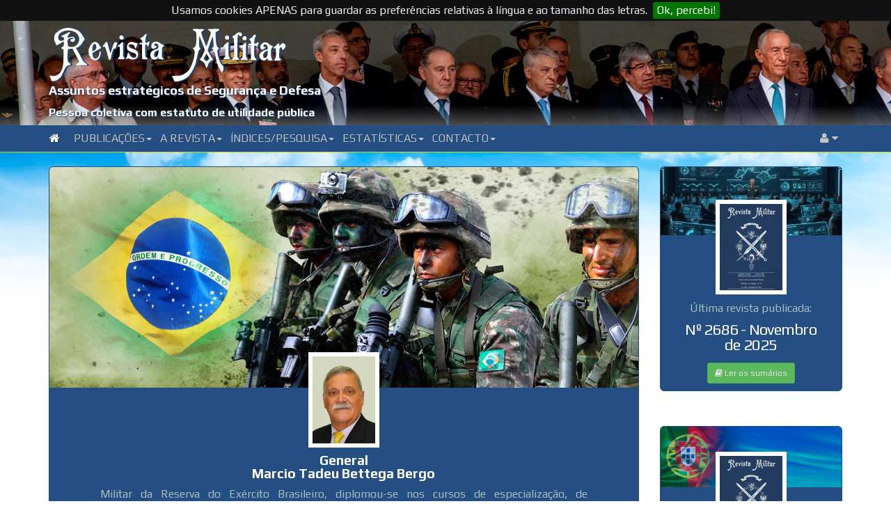

--- FILE ---
content_type: text/html; charset=UTF-8
request_url: https://www.revistamilitar.pt/autor/565
body_size: 4837
content:
<!DOCTYPE html PUBLIC "-//W3C//DTD XHTML 1.0 Transitional//EN" "http://www.w3.org/TR/xhtml1/DTD/xhtml1-transitional.dtd">
<html xmlns="http://www.w3.org/1999/xhtml">
<html lang="en">
<head>
	<title>Revista Militar</title>	
	<meta http-equiv="Content-Type" content="text/html; charset=UTF-8">
	<meta name="viewport" content="width=device-width, initial-scale=1">
	<meta name="description" content="Revista Militar" />
	<meta name="keywords" content="Revista, Militar, Segurança, Defesa, Diplomacia, Estratégia, Guerra, Exército, Marinha, Força Aérea, Ciberespaço, Ciberdefesa" />
	<meta name="author" content="CMG Dias Correia" />
	<base href="https://www.revistamilitar.pt" >
	<link rel='shortcut icon' href='resources/images/ico/favicon.ico' />
	<link rel='apple-touch-icon' href='resources/images/ico/apple-touch-icon.png' />
	<link rel='apple-touch-icon' sizes='72x72' href='resources/images/ico/apple-touch-icon-72x72.png' />
	<link rel='apple-touch-icon' sizes='114x114' href='resources/images/ico/apple-touch-icon-114x114.png' />
    <link href='https://fonts.googleapis.com/css?family=Lato:400,700' rel='stylesheet' type='text/css' />
	<link href='https://fonts.googleapis.com/css?family=Play:400,700|Exo+2' rel='stylesheet' type='text/css' />
	<link href='css/bootstrap.min.css' rel='stylesheet' id='bootstrap-css' />
	<link href='css/bootstrap-rm.css' rel='stylesheet' id='bootstrap-emf-css' />
	<link href='css/flags.css' rel='stylesheet' id='flags-css' />
	<link href='css/social-logos.css' rel='stylesheet' id='social-logos-css' />
	<link href='css/jquery.cookiebar.css' rel='stylesheet' type='text/css' />
    <link href='css/font-awesome.min.css' rel='stylesheet' type='text/css' />
    <link href='css/bootstrap.lightbox.css' rel='stylesheet' id='bootstrap-lightbox-css' />  
    <link href='css/blueimp-gallery.min.css' rel='stylesheet' />

  	<!-- 	
	<link href="css/pesquisar.css" rel="stylesheet" id="pesquisar-css" />
 	<script type='text/javascript' src='js/jquery-1.11.3.js'></script> -->

	
	<script src="https://ajax.googleapis.com/ajax/libs/jquery/3.3.1/jquery.min.js"></script>

	<script type='text/javascript' src='js/bootstrap.min.js'></script>
	<script type='text/javascript' src='js/jquery.cookie.js'></script> 
	<script type='text/javascript' src='js/jquery.cookiebar.js'></script>
	<script type='text/javascript' src='js/rm-js.js'></script> 
    <script type='text/javascript' src='js/bootstrap.lightbox.js'></script>  </head>
<body>

<a name="top"></a>

<div class="box-top">	 
	<div class="meta-top">		
		<div class="box-top-bg-img">			
			<img src="/recursos/imagens/picture-header/header-24.jpg" />
		</div>
		<div class="box-top-fg-box">
			<div class="container">	
				<div class="row">
					<div class="col-xs-12">
						<div class="top_logo">
							<img src="img/RM-sombra.svg" alt="">
						</div>
						<div class="rm_subtitulo">
							Assuntos estratégicos de Segurança e Defesa
						</div>
						<div class="rm_smalltitle">
							Pessoa coletiva com estatuto de utilidade pública
						</div>
					</div>
				</div>
			</div>
		</div>
	</div>
	<nav class="navbar navbar-default bs-docs-nav" role="banner">
	<div class="container">
		<div class="navbar-header">
		  <button type="button" class="navbar-toggle collapsed"  data-toggle="collapse" data-target=".bs-navbar-collapse" aria-expanded="false">
			<span class="sr-only">Toggle navigation</span>
			<span class="icon-bar"></span>
			<span class="icon-bar"></span>
			<span class="icon-bar"></span>
		  </button>
		</div>
		<div class="collapse navbar-collapse bs-navbar-collapse" role="navigation">
		  <ul class="nav navbar-nav">
			<li>
			<a href="/index" class="dropdown-toggle d0">
			<i class="fa fa-home"></i>&ensp;
			</a>
			</li>
							<li class="dropdown">
				<a href="#" class="dropdown-toggle d1" data-toggle="dropdown">Publicações<b class="caret"></b></a>
				<ul class="dropdown-menu">
										<li><a href="revpp/1">Última revista publicada em papel</a></li>
										<li><a href="/index">Última revista disponível no portal</a></li>
										<li><a href="revistas/1">Revistas online desde 2004</a></li>
										<li><a href="revold">Índice das revistas desde 1849</a></li>
									</ul>
				</li>
							<li class="dropdown">
				<a href="#" class="dropdown-toggle d2" data-toggle="dropdown">A Revista<b class="caret"></b></a>
				<ul class="dropdown-menu">
										<li><a href="revmil/1">Origem</a></li>
										<li><a href="revmil/2">Estatutos</a></li>
										<li><a href="revmil/3">Regulamento Interno</a></li>
										<li><a href="revmil/8">Estatuto Editorial</a></li>
										<li><a href="revmil/4">Corpos Gerentes</a></li>
										<li><a href="revmil/5">Relatório e Contas</a></li>
										<li><a href="revmil/6">Ficha Técnica</a></li>
										<li><a href="revmil/7">Assinaturas</a></li>
										<li><a href="locvenda">Locais de venda</a></li>
									</ul>
				</li>
							<li class="dropdown">
				<a href="#" class="dropdown-toggle d3" data-toggle="dropdown">Índices/Pesquisa<b class="caret"></b></a>
				<ul class="dropdown-menu">
										<li><a href="indexautores/1">Índice onomástico desde 2004</a></li>
										<li><a href="indextematico/1">Índice temático desde 2004</a></li>
										<li><a href="pesquisar">Pesquisar (revistas desde 2004)</a></li>
									</ul>
				</li>
							<li class="dropdown">
				<a href="#" class="dropdown-toggle d4" data-toggle="dropdown">Estatísticas<b class="caret"></b></a>
				<ul class="dropdown-menu">
										<li><a href="top_abs/1">Acessos totais por artigo</a></li>
										<li><a href="top_rel/1">Média de acessos por dia por artigo</a></li>
										<li><a href="top_abs_per/1">Acessos totais por artigo num período</a></li>
										<li><a href="top_rel_per/1">Média de acessos por dia por artigo num período</a></li>
										<li><a href="acessos">Gráfico de visitas</a></li>
										<li><a href="toppaises/1">Top global acessos por países</a></li>
										<li><a href="toppaises_per/1">Top periódico acessos por países</a></li>
									</ul>
				</li>
							<li class="dropdown">
				<a href="#" class="dropdown-toggle d5" data-toggle="dropdown">Contacto<b class="caret"></b></a>
				<ul class="dropdown-menu">
										<li><a href="whereweare">Onde estamos</a></li>
										<li><a href="links">Ligações</a></li>
										<li><a href="contact">Como contactar-nos</a></li>
									</ul>
				</li>
			     
		  </ul> 
		  <ul class="nav navbar-nav navbar-right">
			  <li class="dropdown">
				  <a class="dropdown-toggle d99" data-toggle="dropdown" href="#">
				  <i class="fa fa-user"></i>  <i class="fa fa-caret-down"></i>
				  </a>
				  <ul class="dropdown-menu dropdown-user">
					<li><a href="enter"><i class="fa fa-user"></i> Login</a></li>				  </ul>
			  </li>
		  </ul>
		</div>
	</div>
</nav></div>
		
<div class="sky">

<div class="container nopadding">	
	
	<div class="col-lg-9 col-md-9 col-sm-12 col-xs-12 dist-top-20 nopadding">
		
		<div class="col-lg-12 col-md-12 col-sm-12 col-xs-12">
		
			<div class="w-autor  boxed-s push-down-30 padding-bot-20">
				<div class="w-autor_img-quad">
					<img src="/recursos/imagens/autores_fundo/RM_Brasil_01.png" alt="" width="100%" height="100%">				
					<div class="w-autor_quad">
					<img src="/recursos/imagens/autores/Gen_Bettega_Bergo.png" class="rounded" alt="Avatar image">			
					</div>
				</div>
				<div class="row">
					<div class="col-xs-10  col-xs-offset-1">
						<h4>General </h4>
						<h4>Marcio Tadeu Bettega Bergo</h4>
						<p><p style="text-align:justify">Militar da Reserva do Exército Brasileiro, diplomou-se nos cursos de especialização, de aperfeiçoamento e de altos estudos, até os de mais elevado nível, Política e Estratégia. É titulado “Mestre em Operações Militares” e “Doutor em Operações Militares”.</p></p>
						
						<div class="box-bot-fbk">	
						
							<div class="btn_box_right">
								<div class="pull-right btn_box_right">
									<button class="btn btn-sm btn-info back"><i class="fa fa-reply"></i> Voltar atrás</button>							
								</div>
							</div>
					
							<div class="badge badge-info pull-left"><i class="fa fa-calendar"></i> 
								Última atualização em 2023-07-25						
							</div>	
						</div>	
						
						<div class="box-bot">							
							<div class="box-bot-stats pull-right">
							
								<div class="autorcv">
									<button class="btn btn-sm btn-success" data-toggle="collapse" data-target="#collapseDiv">
									<i class="fa fa-plus-circle"></i> Ver CV completo
									</button>
									<div class="collapse" id="collapseDiv"><p><p style="text-align:justify">Militar da Reserva do Exército Brasileiro, diplomou-se nos cursos de especialização, de aperfeiçoamento e de altos estudos, até os de mais elevado nível, Política e Estratégia. É titulado “Mestre em Operações Militares” e “Doutor em Operações Militares”. Foi Comandante de Apoio Regional da 1ª Região Militar e Assistente Militar do Comando da Escola Superior de Guerra (ESG). Exerceu a Chefia do Centro de Estudos e Pesquisas de História Militar do Exército (CEPHiMEx) e a 2ª Vice-Presidência da Associação dos Diplomados da Escola Superior de Guerra (ADESG). Atualmente, é o Presidente do Instituto de Geografia e História Militar do Brasil (IGHMB) e o 2º Vice-Presidente do Clube Militar, além de membro de outras entidades culturais.</p></p>
									<button class="btn btn-sm btn-danger" data-toggle="collapse" data-target="#collapseDiv">
									<i class="fa fa-minus-circle"></i> Fechar
									</button>
									</div>
								</div>							
					
							</div>
						
						</div>	
					</div>
				</div>
			</div>
		
		</div>
		<div class="col-lg-12 col-md-12 col-sm-12 col-xs-12">

			<div class="sidebar  boxed-s push-down-30">
				<div class="row">
					<div class="col-xs-10  col-xs-offset-1">
						<div class="w-posts">	
							<div class="box_btn_center">
							<h4>Os seus artigos</h4>
							</div>
							<ul class="nav  nav-tabs">
								<li class="active">
								<a href="#recent-posts" data-toggle="tab"><i class="fa fa-clock-o"></i> &nbsp;Últimos </a>
								</li>
								<li>
								<a href="#popular-posts" data-toggle="tab"><i class="fa fa-rss"></i> &nbsp;Populares </a> </li>
							</ul>
							
							<div class="tab-content">
								<div class="tab-pane  fade  in  active" id="recent-posts">
								
																	
									<div class="push-down-15">
										<h5><a href="artigo/1669" class="effect-3"><span>A engenharia militar lusitana e a grandeza do Brasil</span></a></h5>

										<div class="badge badge-info" data-toggle="tooltip" data-placement="top" title="Número de acessos: 
										448 ">
										<i class="fa fa-bar-chart-o"></i> 448										</div>

									</div>
									
																
								
								</div>
								<div class="tab-pane  fade" id="popular-posts">
								
																	
									<div class="push-down-15">
										<h5><a href="artigo/1669" class="effect-3">A engenharia militar lusitana e a grandeza do Brasil</a></h5>
										<div class="badge badge-info" data-toggle="tooltip" data-placement="top" title="Número de acessos: 
										448 ">
										<i class="fa fa-bar-chart-o"></i> 448										</div>									
									</div>
									
																	
								
								</div>								
							</div>
						</div>
					</div>
				</div>
			</div>	
		
		</div>
	</div>
	
	<div class="col-lg-3 col-md-3 col-sm-12 col-xs-12 dist-top-20">

		<div class="w-autor  boxed-s push-down-30">
			<div class="w-autor_img-quad">
				<img src="/recursos/imagens/capa-revista/RM_2686.jpg" alt="" width="100%" height="100%">				
				<div class="w-autor_quad">
				<!-- img src="/recursos/imagens/autores/< ?php echo $aut->autor_foto; ?>" class="rounded" alt="Avatar image" -->
				<img src="/recursos/imagens/autores/Revista_Militar.png" alt="Capa da Revista">
			
				</div>
			</div>
			<div class="row">
				<div class="col-xs-10  col-xs-offset-1">
					<p>Última revista publicada:</p>
					<h3>Nº 2686 - Novembro de 2025</h3>
					<div class="box_btn_center">			
						<a href="revpp/1" class="btn btn-sm btn-success"><i class="fa fa-book"></i> Ler os sumários</a>
					</div>
				</div>
			</div>
		</div>

	</div>	

	<div class="col-lg-3 col-md-3 col-sm-12 col-xs-12 dist-top-20">

		<div class="w-autor  boxed-s  push-down-30">
			<div class="w-autor_img-quad">
				<img src="img/facebook.jpg" alt="Avatar image" width="100%" height="100%">
				<div class="w-autor_quad">
				<img src="/recursos/imagens/autores/Revista_Militar.png" alt="Capa da Revista">
				</div>
			</div>
			<div class="row">
				<div class="col-xs-10  col-xs-offset-1">
					<h4>Assinaturas anuais</h4>
					<div class="box_btn_center">			
						<a href="revmil/4" class="btn btn-sm btn-success"><i class="fa fa-book"></i> Mais informação</a>
					</div>
				</div>
			</div>
		</div>

	</div>		
	
</div> <!-- Container -->

</div> <!-- Sky -->

<!--
++++++++++++++++++++++++++++++++++++++++++++++++++++++++++++
	                 - FOOTER BANNER -
++++++++++++++++++++++++++++++++++++++++++++++++++++++++++++
-->

<div class="footerpic"><img src="/recursos/imagens/picture-footer/RM-Footer-72.jpg" width="100%" alt="" /></div>

<!--
++++++++++++++++++++++++++++++++++++++++++++++++++++++++++++
	                   - FOOTER -
++++++++++++++++++++++++++++++++++++++++++++++++++++++++++++
-->

<!--
++++++++++++++++++++++++++++++++++++++++++++++++++++++++++++
	                   - FOOTER -
++++++++++++++++++++++++++++++++++++++++++++++++++++++++++++
-->

<div class="subfooterbox">
    <div class="container nopadding">
		<div class="col-sm-5 lefttext">
            REVISTA MILITAR @ 2026<br>
            <div class="sublefttext">by COM Armando Dias Correia </div>
		</div>
        <div class="col-sm-2 centertext">
			<div class="sitemapdiv dist-bot-10">
				<button class="btn btn-primary" data-toggle="collapse" data-target="#sitemapcollapseDiv">
				<i class="fa fa-plus-circle"></i> Mapa do portal
				</button>
			</div>			
        </div>
        <div class="col-sm-5 righttext">
			<a href="/index" class="btn azm-social azm-size-36 azm-long-shadow azm-r-square azm-facebook">
			<i class="fa fa-home"></i></a>
			<a href="http://www.facebook.com/revistamilitar" target="_blank" class="btn azm-social azm-size-36 azm-long-shadow azm-r-square azm-facebook">
			<i class="fa fa-facebook"></i></a>
            <a href="#top" class="btn azm-social azm-size-36 azm-long-shadow azm-r-square azm-gotop" id="btnTop">
			<i class="fa  fa-chevron-up"></i></a>
		</div>
    </div>
</div>
<div class="collapse" id="sitemapcollapseDiv">
	<div class="sitemapbox">
		<div class="container nopadding">
			<div class="col-sm-12 sitemapbordertop">
				<ul class="sitemap">				
									<li>	
						Publicações						<ul>
														<li><a href="revpp/1" target="_blank">Última revista publicada em papel</a></li>
														<li><a href="/index" target="_blank">Última revista disponível no portal</a></li>
														<li><a href="revistas/1" target="_blank">Revistas online desde 2004</a></li>
														<li><a href="revold" target="_blank">Índice das revistas desde 1849</a></li>
													</ul>
					</li>
									<li>	
						A Revista						<ul>
														<li><a href="revmil/1" target="_blank">Origem</a></li>
														<li><a href="revmil/2" target="_blank">Estatutos</a></li>
														<li><a href="revmil/3" target="_blank">Regulamento Interno</a></li>
														<li><a href="revmil/8" target="_blank">Estatuto Editorial</a></li>
														<li><a href="revmil/4" target="_blank">Corpos Gerentes</a></li>
														<li><a href="revmil/5" target="_blank">Relatório e Contas</a></li>
														<li><a href="revmil/6" target="_blank">Ficha Técnica</a></li>
														<li><a href="revmil/7" target="_blank">Assinaturas</a></li>
														<li><a href="locvenda" target="_blank">Locais de venda</a></li>
													</ul>
					</li>
									<li>	
						Índices/Pesquisa						<ul>
														<li><a href="indexautores/1" target="_blank">Índice onomástico desde 2004</a></li>
														<li><a href="indextematico/1" target="_blank">Índice temático desde 2004</a></li>
														<li><a href="pesquisar" target="_blank">Pesquisar (revistas desde 2004)</a></li>
													</ul>
					</li>
									<li>	
						Estatísticas						<ul>
														<li><a href="top_abs/1" target="_blank">Acessos totais por artigo</a></li>
														<li><a href="top_rel/1" target="_blank">Média de acessos por dia por artigo</a></li>
														<li><a href="top_abs_per/1" target="_blank">Acessos totais por artigo num período</a></li>
														<li><a href="top_rel_per/1" target="_blank">Média de acessos por dia por artigo num período</a></li>
														<li><a href="acessos" target="_blank">Gráfico de visitas</a></li>
														<li><a href="toppaises/1" target="_blank">Top global acessos por países</a></li>
														<li><a href="toppaises_per/1" target="_blank">Top periódico acessos por países</a></li>
													</ul>
					</li>
									<li>	
						Contacto						<ul>
														<li><a href="whereweare" target="_blank">Onde estamos</a></li>
														<li><a href="links" target="_blank">Ligações</a></li>
														<li><a href="contact" target="_blank">Como contactar-nos</a></li>
													</ul>
					</li>
				 		 
				</ul>
			</div>
		</div>
	</div>	
</div>
<a name="idsm"></a>
<script>
$(document).ready(function() {
	$('[data-toggle="tooltip"]').tooltip();
});
</script>

<script type="text/javascript">
$('#sitemapcollapseDiv').on('shown.bs.collapse', function () {
   $(".sitemapdiv .fa").removeClass("fa-plus-circle").addClass("fa-minus-circle");
   window.scrollTo(0,document.body.scrollHeight);
});
$('#sitemapcollapseDiv').on('hidden.bs.collapse', function () {
   $(".sitemapdiv .fa").removeClass("fa-minus-circle").addClass("fa-plus-circle");
});
</script>

<script type="text/javascript">
$('#btnTop').each(function(){
    $(this).click(function(){ 
        $('html,body').animate({ scrollTop: 0 }, 'slow');
        return false; 
    });
});
</script>

<script type="text/javascript">
$(window).on("hashchange", function () {
    window.scrollTo(window.scrollX, window.scrollY - 55);
});
</script>

<script type="text/javascript">
	//javascript:alert(document.cookie)
	$.cookieBar({
		message: 'Usamos cookies APENAS para guardar as preferências relativas à língua e ao tamanho das letras.', //Message displayed on bar
		acceptText: 'Ok, percebi!', //Text on accept/enable button
	});	
</script>
<script type="text/javascript">
$(document).ready(function() {
	$('.d0').addClass('active');
});
</script>

<script type="text/javascript">
$('#collapseDiv').on('shown.bs.collapse', function () {
   $(".autorcv .fa").removeClass("fa-plus-circle").addClass("fa-minus-circle");
});

$('#collapseDiv').on('hidden.bs.collapse', function () {
   $(".autorcv .fa").removeClass("fa-minus-circle").addClass("fa-plus-circle");
   $('html,body').animate({ scrollTop: 350 }, 'slow');
});
</script>


</body>
</html>

--- FILE ---
content_type: text/css
request_url: https://www.revistamilitar.pt/css/bootstrap-rm.css
body_size: 79750
content:
@charset "UTF-8";
/* Mixin */
*, *:before, *:after {
  -webkit-box-sizing: border-box;
          box-sizing: border-box;
}

.effect-1 {
  padding-top: 10px;
}

.effect-1:before {
  left: 0;
  bottom: 0;
  width: 100%;
  height: 2px;
  background: #0da5f8;
  -webkit-transform: scaleX(0);
          transform: scaleX(0);
}

.effect-1:hover:before {
  -webkit-transform: scaleX(1);
          transform: scaleX(1);
}

.effect-2 {
  padding: 10px;
}

.effect-2:before, .effect-2:after {
  left: 0;
  top: 0;
  width: 100%;
  height: 100%;
  border-style: solid;
  border-color: #0da5f8;
}

.effect-2:before {
  border-width: 2px 0 2px 0;
  -webkit-transform: scaleX(0);
          transform: scaleX(0);
}

.effect-2:after {
  border-width: 0 2px 0 2px;
  -webkit-transform: scaleY(0);
          transform: scaleY(0);
}

.effect-2:hover:before, .effect-2:hover:after {
  -webkit-transform: scale(1, 1);
          transform: scale(1, 1);
}

.effect-3 {
  display: inline-block;
  padding-top: 10px;
  padding-bottom: 5px;
  overflow: hidden;
}

.effect-3:before {
  left: 0;
  bottom: 0;
  width: 100%;
  height: 2px;
  background: #0da5f8;
  -webkit-transform: translateX(-100%);
          transform: translateX(-100%);
}

.effect-3:hover:before {
  -webkit-transform: translateX(0);
          transform: translateX(0);
}

.effect-4 {
  padding: 10px;
  display: inline-block;
  overflow: hidden;
}

.effect-4:before, .effect-4:after {
  left: 0;
  width: 100%;
  height: 2px;
  background: #0da5f8;
}

.effect-4:before {
  bottom: 0;
  -webkit-transform: translateX(-100%);
          transform: translateX(-100%);
}

.effect-4:after {
  top: 0;
  -webkit-transform: translateX(100%);
          transform: translateX(100%);
}

.effect-4:hover:before, .effect-4:hover:after {
  -webkit-transform: translateX(0);
          transform: translateX(0);
}

.effect-5 {
  display: inline-block;
  overflow: hidden;
}

.effect-5:before, .effect-5:after {
  right: 0;
  bottom: 0;
  background: #0da5f8;
}

.effect-5:before {
  width: 100%;
  height: 2px;
  -webkit-transform: translateX(-100%);
          transform: translateX(-100%);
}

.effect-5:after {
  width: 2px;
  height: 100%;
  -webkit-transform: translateY(100%);
          transform: translateY(100%);
}

.effect-5 > span {
  display: block;
  padding: 10px;
}

.effect-5 > span:before, .effect-5 > span:after {
  left: 0;
  top: 0;
  background: #0da5f8;
}

.effect-5 > span:before {
  width: 100%;
  height: 2px;
  -webkit-transform: translateX(100%);
          transform: translateX(100%);
}

.effect-5 > span:after {
  width: 2px;
  height: 100%;
  -webkit-transform: translateY(-100%);
          transform: translateY(-100%);
}

.effect-5:hover:before, .effect-5:hover:after, .effect-5:hover > span:before, .effect-5:hover > span:after {
  -webkit-transform: translate(0, 0);
          transform: translate(0, 0);
}

.effect-6 {
  display: inline-block;
  overflow: hidden;
}

.effect-6:before, .effect-6:after {
  right: 0;
  bottom: 0;
  background: #0da5f8;
  -webkit-transition: -webkit-transform .3s ease;
  transition: -webkit-transform .3s ease;
  transition: transform .3s ease;
  transition: transform .3s ease, -webkit-transform .3s ease;
}

.effect-6:before {
  width: 100%;
  height: 2px;
  -webkit-transform: translateX(-100%);
          transform: translateX(-100%);
  -webkit-transition-delay: .9s;
          transition-delay: .9s;
}

.effect-6:after {
  width: 2px;
  height: 100%;
  -webkit-transform: translateY(100%);
          transform: translateY(100%);
  -webkit-transition-delay: .6s;
          transition-delay: .6s;
}

.effect-6 > span {
  display: block;
  padding: 10px;
}

.effect-6 > span:before, .effect-6 > span:after {
  left: 0;
  top: 0;
  background: #0da5f8;
  -webkit-transition: -webkit-transform .3s ease;
  transition: -webkit-transform .3s ease;
  transition: transform .3s ease;
  transition: transform .3s ease, -webkit-transform .3s ease;
}

.effect-6 > span:before {
  width: 100%;
  height: 2px;
  -webkit-transform: translateX(100%);
          transform: translateX(100%);
  -webkit-transition-delay: .3s;
          transition-delay: .3s;
}

.effect-6 > span:after {
  width: 2px;
  height: 100%;
  -webkit-transform: translateY(-100%);
          transform: translateY(-100%);
  -webkit-transition-delay: 0s;
          transition-delay: 0s;
}

.effect-6:hover:before, .effect-6:hover:after, .effect-6:hover > span:before, .effect-6:hover > span:after {
  -webkit-transform: translate(0, 0);
          transform: translate(0, 0);
}

.effect-6:hover:before {
  -webkit-transition-delay: 0s;
          transition-delay: 0s;
}

.effect-6:hover:after {
  -webkit-transition-delay: .3s;
          transition-delay: .3s;
}

.effect-6:hover > span:before {
  -webkit-transition-delay: .6s;
          transition-delay: .6s;
}

.effect-6:hover > span:after {
  -webkit-transition-delay: .9s;
          transition-delay: .9s;
}

.effect-7 {
  display: inline-block;
  overflow: hidden;
}

.effect-7:before {
  left: 0;
  top: 0;
  width: 100%;
  height: 100%;
  background: #0da5f8;
  -webkit-transform: translateX(-100%);
          transform: translateX(-100%);
}

.effect-7:after {
  content: attr(data-content);
  left: 0;
  top: 0;
  width: 0;
  margin: 12px;
  color: #0da5f8;
  white-space: nowrap;
  overflow: hidden;
  -webkit-transition: width .5s ease;
  transition: width .5s ease;
}

.effect-7 > span {
  display: block;
  margin: 2px;
  padding: 10px;
  background: #0da5f8;
}

.effect-7:hover:before {
  -webkit-transform: translateX(0);
          transform: translateX(0);
}

.effect-7:hover:after {
  width: calc(100% - 24px);
}

.effect-8 {
  display: inline-block;
  overflow: hidden;
}

.effect-8:before {
  left: 0;
  top: 0;
  width: 100%;
  height: 100%;
  background: #0da5f8;
  -webkit-transform: translateY(-100%);
          transform: translateY(-100%);
}

.effect-8:after {
  content: attr(data-content);
  top: 0;
  left: 0;
  height: 0;
  margin: 12px;
  color: #0da5f8;
  white-space: nowrap;
  overflow: hidden;
  -webkit-transition: height .5s ease;
  transition: height .5s ease;
}

.effect-8 > span {
  display: block;
  margin: 2px;
  padding: 10px;
  background: #0da5f8;
}

.effect-8:hover:before {
  -webkit-transform: translateY(0);
          transform: translateY(0);
}

.effect-8:hover:after {
  height: calc(100% - 24px);
}

.well-login {
  display: block;
  padding: 15px;
  padding-left: 50px;
  padding-right: 50px;
  margin-top: 10px;
  border: 1px solid #005bdd;
  background-color: #eeeeee;
  -webkit-box-shadow: 0 2px 24px rgba(0, 105, 214, 0.25);
  box-shadow: 0 2px 24px rgba(0, 105, 214, 0.25);
}

.well-login .title {
  vertical-align: middle;
  text-shadow: 1px 1px 0px rgba(0, 0, 0, 0.15);
  font-weight: 600;
  font-size: 1.5em;
  margin: 0;
  color: #005bdd;
  text-transform: uppercase;
  text-align: left;
}

.w_login {
  position: relative;
  height: auto;
  text-align: center;
  overflow: hidden;
  background-color: #eeeeee;
  -webkit-box-shadow: 0 2px 24px rgba(0, 105, 214, 0.25);
  box-shadow: 0 2px 24px rgba(0, 105, 214, 0.25);
}

.w_login .title {
  vertical-align: middle;
  text-shadow: 1px 1px 0px rgba(0, 0, 0, 0.15);
  font-weight: 600;
  font-size: 1.5em;
  margin: 0;
  color: #005bdd;
  text-transform: uppercase;
  text-align: left;
}

.w_login_padding {
  padding: 15px;
  padding-left: 10%;
  padding-right: 10%;
  margin-top: 10px;
}

.w_login_left {
  text-align: left;
}

.w_login h1 {
  margin-top: 0px;
  margin-bottom: 0px;
  color: #ffffff;
  font-size: 1.8em;
  line-height: 1.0em;
}

.w_login h2 {
  margin-top: 0px;
  margin-bottom: 0px;
  color: #ffffff;
  font-size: 1.6em;
  line-height: 1.0em;
}

.w_login h3 {
  margin-top: 0px;
  margin-bottom: 0px;
  color: #ffffff;
  font-size: 1.4em;
  line-height: 1.0em;
}

.w_login h4 {
  margin-top: 0px;
  margin-bottom: 0px;
  color: #ffffff;
  font-size: 1.2em;
  line-height: 1.0em;
}

.w_login h5 {
  margin-top: 0px;
  margin-bottom: 0px;
  color: #ffffff;
  font-size: 1.0em;
  line-height: 1.0em;
}

.w_login p {
  color: #9a9a90;
  color: #a8bdbd;
  line-height: 1.2em;
  font-size: 1em;
}

.w_login a {
  color: #e4e4e4;
}

.w_login a:hover {
  border-bottom: 1px dotted #999;
}

.w_login_img-container {
  position: relative;
  margin-bottom: 120px;
}

.w_login_circular {
  width: 180px;
  height: 180px;
  overflow: hidden;
  position: absolute;
  left: 50%;
  margin-left: -90px;
  bottom: -90px;
  -webkit-box-shadow: 0 0 0 4px #fff;
  box-shadow: 0 0 0 4px #fff;
  border-radius: 50%;
  z-index: 2;
}

.w_login_circular img {
  display: inline;
  margin: 0px;
  margin-top: 0px;
  height: auto;
  width: 100%;
  -webkit-box-shadow: 0 0 0 4px #fff;
          box-shadow: 0 0 0 4px #fff;
  z-index: 5;
}

.w_login_img-quad {
  position: relative;
  margin-bottom: 95px;
}

.w_login_quad {
  width: 90px;
  height: auto;
  overflow: hidden;
  position: absolute;
  left: 50%;
  margin-top: -45px;
  margin-left: -45px;
  -webkit-box-shadow: 0 0 0 6px #fff;
  box-shadow: 0 0 0 6px #fff;
  z-index: 2;
}

.w_login_quad img {
  display: inline;
  margin: 0;
  height: auto;
  width: 100%;
  -webkit-box-shadow: 0 0 0 6px #fff;
          box-shadow: 0 0 0 6px #fff;
  z-index: 5;
}

.boxed_login {
  height: auto;
  border: 1px solid #254e82;
  border-radius: 6px;
}

.color_bg_blue {
  background-color: #254e82;
}

* {
  margin: 0;
  padding: 0;
}

html {
  height: 100%;
}

body {
  margin: 0;
  padding: 0;
  height: 100%;
  font-family: 'Play', arial;
  font-size: 16px;
  text-align: justify;
  line-height: 1.45;
  background-color: #ffffff;
  color: #254e82;
  -ms-text-size-adjust: 100%;
  -webkit-text-size-adjust: 100%;
}

.well {
  background-color: #ffffff;
  border-radius: 0;
  border-top: 2px solid #254e82;
  border-left: 2px solid #254e82;
  border-right: 2px solid #254e82;
  border-bottom: 2px solid #254e82;
  background-color: #ffffff;
  /*
	-webkit-box-shadow:0 1px 2px rgba(0, 105, 214, 0.5);
	-moz-box-shadow:0 1px 2px rgba(0, 105, 214, 0.5);
	box-shadow: 0px 1px 2px rgba(0, 105, 214, 5/10);
	*/
}

#retro h1 {
  color: #d7ceb2;
  text-shadow: 3px 3px 0px #2c2e38, 5px 5px 0px #5c5f72;
  font: 80px 'BazarMedium';
  letter-spacing: 10px;
}

@media (min-width: 768px) {
  /* top row */
  .col .well {
    margin-bottom: -99999px;
    padding-bottom: 99999px;
  }
  /* bottom row */
  .col-base {
    margin-top: -16px;
    /* cut off top portion of bottom wells */
  }
}

@media (max-width: 767px) {
  .row.base {
    display: none;
  }
}

.col-wrap {
  overflow: hidden;
}

.artigo ul {
  display: block;
  list-style-type: none;
  position: relative;
}

.artigo li {
  background-image: url(/recursos/imagens/diversas/ok-blue.png);
  background-repeat: no-repeat;
  background-position: 0 0%;
  padding: 3px 0 3px 30px;
  margin: .4em 0;
}

a {
  background: 0 0;
}

a:active, a:hover {
  outline: 0;
}

a {
  text-decoration: none;
}

a:focus, a:hover {
  color: #2a6496;
  text-decoration: underline;
}

a:focus {
  outline: thin dotted #333;
  outline: 5px auto -webkit-focus-ring-color;
  outline-offset: -2px;
}

svg:not(:root) {
  overflow: hidden;
}

.container {
  border: 0px solid red;
}

.imargin {
  padding: 5px;
}

.imargin img {
  display: block;
  height: 100%;
}

.imargin p {
  line-height: 0;
  margin-bottom: 0;
}

.hspc {
  height: 6px;
}

.margin-left-lg {
  margin-left: 50px;
}

.margin-bottom-10 {
  margin-bottom: 10px;
}

.badge-danger {
  background-color: #d43f3a;
}

.badge-warning {
  background-color: #d58512;
}

.badge-success {
  background-color: #398439;
}

.badge-info {
  background-color: #007bbe;
}

.badge-inverse {
  background-color: #333333;
}

.label {
  padding: 10px;
}

.fbkbox {
  height: auto;
  width: 100%;
  padding: 0;
}

@media print {
  * {
    text-shadow: none !important;
    color: #000 !important;
    background: transparent !important;
    -webkit-box-shadow: none !important;
    box-shadow: none !important;
  }
  a, a:visited {
    text-decoration: underline;
  }
  a[href]:after {
    content: " (" attr(href) ")";
  }
  abbr[title]:after {
    content: " (" attr(title) ")";
  }
  a[href^="javascript:"]:after, a[href^="#"]:after {
    content: "";
  }
  blockquote, pre {
    border: 1px solid #999;
    page-break-inside: avoid;
  }
  thead {
    display: table-header-group;
  }
  img, tr {
    page-break-inside: avoid;
  }
  img {
    max-width: 100% !important;
  }
  @page {
    margin: 2cm .5cm;
  }
  h2, h3, p {
    orphans: 3;
    widows: 3;
  }
  h2, h3 {
    page-break-after: avoid;
  }
  select {
    background: #fff !important;
  }
  .navbar {
    display: none;
  }
  .table td,
  .table th {
    background-color: #fff !important;
  }
  .btn > .caret, .dropup > .btn > .caret {
    border-top-color: #000 !important;
  }
  .label {
    border: 1px solid #000;
  }
  .table {
    border-collapse: collapse !important;
  }
  .table-bordered td,
  .table-bordered th {
    border: 1px solid #ddd !important;
  }
}

h1, h2, h3, h4, h5, h6 {
  line-height: 1.5;
  margin: 13px 0;
  font-family: "Play", Arial, Helvetica, sans-serif;
  color: #254e82;
  font-weight: 700;
}

@media (min-width: 768px) {
  h1, h2, h3, h4, h5, h6 {
    margin: 20px 0;
  }
}

h1 a, h2 a, h3 a, h4 a, h5 a, h6 a {
  color: #2f343b;
  border: 0;
}

h1 a:hover, h2 a:hover, h3 a:hover, h4 a:hover, h5 a:hover, h6 a:hover {
  color: #9a9a90;
}

h1 {
  font-size: 1.8em;
  letter-spacing: 0.1em;
}

@media (min-width: 768px) {
  h1 {
    font-size: 2em;
  }
}

h2 {
  font-size: 1.5em;
  letter-spacing: -.90;
}

@media (min-width: 768px) {
  h2 {
    font-size: 1.8em;
  }
}

h3 {
  font-size: 1.5em;
  font-weight: 300;
  color: #999;
  letter-spacing: -.75px;
  line-height: 1.25;
}

@media (min-width: 768px) {
  h3 {
    font-size: 1.8em;
  }
}

h3 a {
  color: #999;
  border: 0;
}

h3 a:hover {
  color: #9a9a90;
}

h4 {
  font-size: 1.4em;
}

@media (min-width: 768px) {
  h4 {
    font-size: 1.5em;
  }
}

h5 {
  font-size: 1.3em;
}

@media (min-width: 768px) {
  h5 {
    font-size: 1.4em;
  }
}

h6 {
  font-size: 1.1em;
  font-family: Lato,sans-serif;
  text-transform: uppercase;
  margin: 0;
  color: #9a9a90;
}

h6 a {
  color: #9a9a90;
  border: 0;
}

h6 a:hover {
  color: #9a9a90;
}

.border-red {
  border: 1px solid red;
}

.border-green {
  border: 1px solid green;
}

.border-blue {
  border: 1px solid blue;
}

.border-top-blue {
  border-top: 2px solid #254e82;
}

.border-right-blue {
  border-right: 2px solid #254e82;
}

.border-left-blue {
  border-left: 2px solid #254e82;
}

.border-all-blue {
  border: 2px solid #254e82;
}

.border-bottom-blue {
  border-top: 1px solid #254e82;
}

.boxed-e {
  background-color: #9b0c11;
  border: 1px solid #9b0c11;
  border-radius: 6px;
  overflow: hidden;
}

.boxed-s {
  background-color: #254e82;
  border: 1px solid #254e82;
  border-radius: 6px;
}

.boxed-w {
  background-color: #ffffff;
  border: 1px solid #254e82;
  border-radius: 6px;
  overflow: hidden;
}

.boxed-2w {
  background-color: #ffffff;
  border: 2px solid #254e82;
  border-radius: 6px;
  border-bottom-left-radius: 0;
  border-bottom-right-radius: 0;
  padding-bottom: 0;
}

.boxed-r {
  background-color: #254e82;
  border: 1px solid #254e82;
  border-radius: 6px;
}

.padding-right {
  padding-right: 10px;
}

.padding-left {
  padding-left: 10px;
}

.nopadding {
  padding: 0;
}

.padding-xs {
  padding: 5px;
}

@media (min-width: 480px) {
  .padding-xs {
    padding: 5px;
  }
}

@media (min-width: 768px) {
  .padding-xs {
    padding: 5px;
  }
}

@media (min-width: 992px) {
  .padding-xs {
    padding: 10px;
  }
}

@media (min-width: 1200px) {
  .padding-xs {
    padding: 10px;
  }
}

.padding_top_md {
  padding-top: 5px;
}

@media (min-width: 480px) {
  .padding_top_md {
    padding-top: 5px;
  }
}

@media (min-width: 768px) {
  .padding_top_md {
    padding-top: 5px;
  }
}

@media (min-width: 992px) {
  .padding_top_md {
    padding-top: 10px;
  }
}

@media (min-width: 1200px) {
  .padding_top_md {
    padding-top: 10px;
  }
}

.nopadding-top {
  padding-top: 0;
}

.nopadding-bottom {
  padding-bottom: 0;
  margin-bottom: 0;
}

.padding-left-lg {
  padding-left: 50px;
}

.margin_top_md {
  margin-top: 5px;
}

@media (min-width: 480px) {
  .margin_top_md {
    margin-top: 5px;
  }
}

@media (min-width: 768px) {
  .margin_top_md {
    margin-top: 5px;
  }
}

@media (min-width: 992px) {
  .margin_top_md {
    margin-top: 10px;
  }
}

@media (min-width: 1200px) {
  .margin_top_md {
    margin-top: 10px;
  }
}

.margin_top_lg {
  margin-top: 25px;
}

@media (min-width: 480px) {
  .margin_top_lg {
    margin-top: 25px;
  }
}

@media (min-width: 768px) {
  .margin_top_lg {
    margin-top: 25px;
  }
}

@media (min-width: 992px) {
  .margin_top_lg {
    margin-top: 30px;
  }
}

@media (min-width: 1200px) {
  .margin_top_lg {
    margin-top: 40px;
  }
}

/*
.btn {
  height: auto;	
  text-shadow: 0 1px 0 rgba(0, 0, 0, 0.1);
  .caret {
    border-top-color: #fff;
  }
}

.btn-default {

  @include btn-shadow($btn-default-bg);

  &:hover {
    color: $btn-default-color;
  }

  .caret {
    border-top-color: $text-color;
  }
}


.btn-default {
  @include btn-shadow($btn-default-bg);
}

.btn-primary {
  @include btn-shadow($btn-primary-bg);
}

.btn-success {
  @include btn-shadow($btn-success-bg);
}

.btn-info {
  @include btn-shadow($btn-info-bg);
}

.btn-warning {
  @include btn-shadow($btn-warning-bg);
}

.btn-danger {
  @include btn-shadow($btn-danger-bg);
}

*/
.btn-primary--transparent {
  background: 0 0;
  color: #51ab6d;
}

.btn-info--transparent {
  background: 0 0;
  color: #6cb9d3;
}

.btn-gray--transparent {
  background: 0 0;
  color: #9a9a90;
}

.btn-danger--transparent {
  background: 0 0;
  color: #d8555e;
}

.btn-dark--transparent {
  background: 0 0;
  color: #2f343b;
}

.btn-alternative--transparent {
  background: 0 0;
  color: #8d5ca9;
}

.btn-light--transparent {
  background: 0 0;
  color: #90909a;
  border-color: #90909a;
}

.btn-warning--transparent {
  background: 0 0;
  color: #f58021;
}

.btn-transparent {
  background-color: transparent;
  border: 1px solid #9a9a90;
  color: #dfe2e4;
}

.btn-transparent:hover {
  background-color: #dfe2e4;
  border: 1px solid #dfe2e4;
  color: #51ab6d;
}

.btn_box_right {
  margin-left: 10px;
}

.tags {
  clear: both;
  margin-bottom: 30px;
}

@media (min-width: 768px) {
  .tags {
    margin-bottom: 60px;
  }
}

.tags__link {
  display: inline-block;
  border: 1px solid #254e82;
  border-radius: 30px;
  margin: 5px;
  padding: 9.5px 20px;
  font-size: 14px;
  font-weight: 700;
  font-family: Lato,sans-serif;
  -webkit-transition: all .1s linear;
  transition: all .1s linear;
}

.tags__link:hover {
  background-color: #254e82;
  color: #fff;
}

.widget-tags {
  margin-bottom: 30px;
}

blockquote {
  border-left: 4px solid #51ab6d;
  padding: 10px 30px;
  font-weight: 800;
  font-size: 0,9em;
  font-style: italic;
  color: #254e82;
}

@media (min-width: 768px) {
  blockquote {
    font-size: 0,9em;
    margin: 15px 0;
  }
}

.blockquote__alternative {
  text-align: center;
  border-left: 0;
  padding: 10px 30px;
  position: relative;
}

@media (min-width: 768px) {
  .blockquote__alternative {
    padding: 10px 75px;
  }
}

.blockquote__alternative:before {
  position: absolute;
  content: open-quote;
  left: -15px;
  top: -30px;
  color: #dcdddd;
  font-size: 80px;
  font-weight: 700;
}

@media (min-width: 768px) {
  .blockquote__alternative:before {
    left: 0;
    font-size: 100px;
  }
}

.blockquote__alternative p {
  font-size: 16px;
  color: #9a9a90;
  font-style: normal;
}

@media (min-width: 768px) {
  .blockquote__alternative p {
    font-size: 20px;
  }
}

blockquote p {
  font-size: 16.25px;
  font-weight: 300;
  line-height: 1.25;
}

blockquote p:last-child {
  margin-bottom: 0;
}

blockquote small {
  display: block;
  line-height: 1.5;
  color: #999;
}

blockquote small:before {
  content: '\2014 \00A0';
}

blockquote.pull-right {
  padding-right: 15px;
  padding-left: 0;
  border-right: 5px solid #eee;
  border-left: 0;
}

blockquote.pull-right .small, blockquote.pull-right p, blockquote.pull-right small {
  text-align: right;
}

blockquote.pull-right .small:before, blockquote.pull-right small:before {
  content: '';
}

blockquote.pull-right .small:after, blockquote.pull-right small:after {
  content: '\00A0 \2014';
}

blockquote:after, blockquote:before {
  content: "";
}

.hline {
  width: 100%;
  height: 2px;
  background: #cdcf21;
}

.hline-gray {
  width: 100%;
  height: 1px;
  background: #e1e3e9;
}

.hline-red {
  width: 100%;
  height: 1px;
  background: #ff0000;
}

.hline-primary {
  width: 100%;
  height: 1px;
  background: #254e82;
}

.th_fundo {
  margin-left: 0px;
  margin-right: 0px;
  margin-top: 0px;
  margin-bottom: 0px;
}

.th_centrar {
  text-align: center;
}

.fundo {
  margin-left: 15px;
  margin-right: 15px;
  margin-top: 10px;
  margin-bottom: 10px;
  min-height: 35px;
}

.fundo p {
  margin-left: 0;
  margin-right: 0;
  margin-top: 0;
  margin-bottom: 0;
}

.fundo :hover {
  background-color: #e1e3e9;
  color: #005bdd;
}

.padding-top-sm {
  margin-top: 0px;
  margin-bottom: 0px;
  padding: 5px 0px 5px 0px;
}

.padding-top-0 {
  padding-top: 0;
}

.padding-top-5 {
  padding-top: 5px;
}

.padding-top-10 {
  padding-top: 10px;
}

.padding-top-15 {
  padding-top: 15px;
}

.padding-top-20 {
  padding-top: 20px;
}

.padding-top-25 {
  padding-top: 25px;
}

.padding-top-30 {
  padding-top: 30px;
}

.padding-top-35 {
  padding-top: 35px;
}

.padding-top-40 {
  padding-top: 40px;
}

.padding-top-45 {
  padding-top: 45px;
}

.padding-top-50 {
  padding-top: 50px;
}

.padding-top-55 {
  padding-top: 55px;
}

.padding-top-60 {
  padding-top: 60px;
}

.padding-bot-0 {
  padding-bottom: 0;
}

.padding-bot-5 {
  padding-bottom: 5px;
}

.padding-bot-10 {
  padding-bottom: 10px;
}

.padding-bot-15 {
  padding-bottom: 15px;
}

.padding-bot-20 {
  padding-bottom: 20px;
}

.padding-bot-25 {
  padding-bottom: 25px;
}

.padding-bot-30 {
  padding-bottom: 30px;
}

.padding-bot-35 {
  padding-bottom: 35px;
}

.padding-bot-40 {
  padding-bottom: 40px;
}

.padding-bot-45 {
  padding-bottom: 45px;
}

.padding-bot-50 {
  padding-bottom: 50px;
}

.padding-bot-55 {
  padding-bottom: 55px;
}

.padding-bot-60 {
  padding-bottom: 60px;
}

.padding-left-20 {
  padding-left: 20px;
}

.push-top-0 {
  margin-top: 0;
}

.push-top-5 {
  margin-top: 5px;
}

.push-top-10 {
  margin-top: 10px;
}

.push-top-15 {
  margin-top: 15px;
}

.push-top-20 {
  margin-top: 20px;
}

.push-top-25 {
  margin-top: 25px;
}

.push-top-30 {
  margin-top: 30px;
}

.push-top-35 {
  margin-top: 35px;
}

.push-top-40 {
  margin-top: 40px;
}

.push-top-45 {
  margin-top: 45px;
}

.push-top-50 {
  margin-top: 50px;
}

.push-top-55 {
  margin-top: 55px;
}

.push-top-60 {
  margin-top: 60px;
}

.push-down-0 {
  margin-bottom: 0;
}

.push-down-5 {
  margin-bottom: 5px;
}

.push-down-10 {
  margin-bottom: 10px;
}

.push-down-15 {
  margin-bottom: 15px;
}

.push-down-20 {
  margin-bottom: 20px;
}

.push-down-25 {
  margin-bottom: 25px;
}

.push-down-30 {
  margin-bottom: 30px;
}

.push-down-35 {
  margin-bottom: 35px;
}

.push-down-40 {
  margin-bottom: 40px;
}

.push-down-45 {
  margin-bottom: 45px;
}

.push-down-50 {
  margin-bottom: 50px;
}

.push-down-55 {
  margin-bottom: 55px;
}

.push-down-60 {
  margin-bottom: 60px;
}

.sticky {
  position: relative;
}

.sticky:after, .sticky:before {
  z-index: 0;
  position: absolute;
  content: "";
  width: 99%;
  background: #fff;
  bottom: -3px;
  height: 3px;
  margin-left: .5%;
  border: 1px solid #254e82;
  border-top: 0;
  border-bottom-left-radius: 10px;
  border-bottom-right-radius: 10px;
}

.sticky:after {
  z-index: -1;
  width: 98%;
  bottom: -6px;
  height: 6px;
  margin-left: 1%;
}

.sticky__box {
  border-bottom: 1px dashed #e4e4e4;
  padding: 12px 0;
  background-color: #fff;
  height: 45px;
  width: 100%;
  margin-bottom: 15px;
  text-align: center;
}

@media (min-width: 768px) {
  .sticky__box {
    margin: -60px 0 60px 0;
  }
}

.sticky__circle {
  display: inline-block;
  border-radius: 50%;
  width: 20px;
  height: 20px;
  background: #ebeded;
  -webkit-box-shadow: 0 1px 3px #c4c5c5 inset;
  box-shadow: 0 1px 3px #c4c5c5 inset;
  margin: 0 8%;
}

@media (min-width: 768px) {
  .sticky__circle {
    margin-left: 10.6%;
    margin-right: 10.6%;
  }
}

.read-more {
  border-top: 1px solid #254e82;
  padding: 18px 5px 20px;
  text-transform: uppercase;
  font-size: 14px;
  font-weight: 700;
  font-family: Lato,sans-serif;
  -webkit-transition: all .1s linear;
  transition: all .1s linear;
}

.read-more__arrow {
  display: inline;
  float: right;
}

.social-icons {
  text-align: center;
  margin-bottom: 15px;
}

.mt_last_rev {
  position: absolute;
  bottom: 0;
  width: 100%;
  background: -webkit-gradient(linear, left top, left bottom, color-stop(50%, rgba(64, 64, 64, 0)), to(white));
  background: linear-gradient(to bottom, rgba(64, 64, 64, 0) 50%, white 100%);
  padding-bottom: 10px;
}

.last_rev_fundo {
  width: 100%;
  padding: 0;
  margin: 0;
}

.last_rev_fundo p {
  line-height: 0;
  min-height: 0;
}

.last_rev_RM {
  width: 100%;
  padding-bottom: 5px;
}

.last_rev_titulo {
  width: 100%;
  font-weight: 700;
  font-size: 1.3em;
  text-align: left;
  line-height: 1.0em;
  text-shadow: 1px 1px 1px white;
}

.last_rev {
  margin-top: 0px;
  padding-top: 0px;
}

.last_rev h2 {
  font-weight: 700;
  font-size: 1.2em;
  color: #254e82;
  text-shadow: 2px 2px 0px rgba(37, 78, 130, 0.1);
}

.last_rev h3 {
  font-weight: 700;
  font-size: 1.1em;
  color: #254e82;
  text-shadow: 2px 2px 0px rgba(37, 78, 130, 0.1);
}

@media (min-width: 480px) {
  .last_rev_RM {
    width: 75%;
    padding-bottom: 5px;
  }
  .last_rev_titulo {
    font-size: 1.4em;
    line-height: 1.1em;
  }
  .last_rev h2 {
    font-size: 1.3em;
  }
  .last_rev h3 {
    font-size: 1.2em;
  }
}

@media (min-width: 992px) {
  .last_rev_RM {
    width: 66%;
    padding-bottom: 5px;
  }
  .last_rev_titulo {
    font-size: 2.0em;
    line-height: 1.6em;
  }
  .last_rev h2 {
    font-size: 1.4em;
  }
  .last_rev h3 {
    font-size: 1.3em;
  }
}

.last_rev ul {
  display: block;
  list-style-type: none;
  position: relative;
}

.last_rev li {
  background-image: url(/recursos/imagens/diversas/ok-blue.png);
  background-repeat: no-repeat;
  background-position: 0 0%;
  padding: 3px 0 3px 30px;
  margin: .4em 0;
}

.meta {
  position: relative;
  margin-bottom: 0;
  margin-bottom: 0;
  min-height: 0;
}

@media (min-width: 768px) {
  .meta {
    margin-bottom: 0;
    margin-bottom: 0;
  }
}

.meta--full-width {
  margin-top: -15px;
}

.meta--full-width
.wp-post-image {
  border-top-right-radius: 0;
  border-top-left-radius: 0;
}

.meta__container,
.meta__container--without-image {
  font-weight: 700;
  font-size: 14px;
  color: #999;
  padding: 30px 30px 0 20px;
  text-align: center;
}

@media (min-width: 768px) {
  .meta__container,
  .meta__container--without-image {
    position: absolute;
    bottom: 0;
    height: 250px;
    width: 100%;
    background: -webkit-gradient(linear, left top, left bottom, color-stop(60%, rgba(64, 64, 64, 0)), to(white));
    background: linear-gradient(to bottom, rgba(64, 64, 64, 0) 60%, white 100%);
    color: #e4e4e4;
    padding: 65px 80px 0 20px;
    line-height: 10px;
    text-align: right;
  }
}

.meta__container a, .meta__container--without-image a {
  color: #999;
  border: 0;
}

@media (min-width: 768px) {
  .meta__container a, .meta__container--without-image a {
    color: #e4e4e4;
  }
}

.meta__container a:hover, .meta__container--without-image a:hover {
  border-bottom: 1px dotted #999;
}

@media (min-width: 768px) {
  .meta__container a:hover,
  .meta__container--without-image a:hover {
    border-bottom: 1px dotted #e4e4e4;
  }
}

.meta__container .meta__info img, .meta__container--without-image .meta__info img {
  border-radius: 50%;
  margin-right: 8px;
  margin-top: -2px;
}

.meta__container .meta__info .meta__date, .meta__container--without-image .meta__info .meta__date {
  display: block;
}

@media (min-width: 768px) {
  .meta__container .meta__info .meta__date, .meta__container--without-image .meta__info .meta__date {
    display: inline-block;
  }
}

.meta__container .meta__info .meta__author, .meta__container--without-image .meta__info .meta__author {
  margin-right: 0;
}

@media (min-width: 768px) {
  .meta__container .meta__info .meta__author, .meta__container--without-image .meta__info .meta__author {
    margin-right: 25px;
  }
}

@media (min-width: 768px) {
  .meta__container .meta__comments, .meta__container--without-image .meta__comments {
    float: right;
  }
}

.meta__container--without-image {
  position: relative;
  height: auto;
  color: #9a9a90;
  padding: 10px 0;
  background: 0 0;
  line-height: 30px;
  border-bottom: 1px solid #e4e4e4;
}

@media (min-width: 768px) {
  .meta__container--without-image {
    padding: 0;
    height: 70px;
    line-height: 70px;
  }
}

.meta__container--without-image a {
  color: #9a9a90;
}

.meta__container--without-image a:hover {
  border-bottom: 1px dotted #9a9a90;
}

.meta__quote {
  position: absolute;
  text-align: center;
  top: 12%;
  font-size: 15px;
  width: 90%;
  left: 5%;
  color: #fff;
  font-family: "Open Sans",sans-serif;
  font-weight: 300;
  text-shadow: 0 1px 2px rgba(0, 0, 0, 0.6);
}

@media (min-width: 768px) {
  .meta__quote {
    width: 80%;
    left: 10%;
    top: 35%;
    font-size: 24px;
  }
}

.sum-title {
  min-height: 42px;
  vertical-align: middle;
  text-align: center;
  text-transform: uppercase;
  font-weight: bold;
  font-size: 1.3em;
  border-bottom: 1px dotted #9a9a90;
  margin-top: 0;
  margin-bottom: 0;
}

@media (min-width: 1200px) {
  .sum-title {
    min-height: 58px;
  }
}

.art-title {
  min-height: 42px;
  vertical-align: middle;
  text-align: center;
  text-transform: uppercase;
  font-weight: bold;
  font-size: 1.6em;
  text-shadow: 1px 1px 1px rgba(14, 34, 84, 0.3);
  border-bottom: 1px dotted #9a9a90;
  margin-top: 0;
  margin-bottom: 0;
}

@media (min-width: 1200px) {
  .art-title {
    min-height: 58px;
  }
}

.box-sum-text {
  display: table-cell;
  width: 100%;
  height: 100%;
  padding: 0;
}

.box-sum-stats {
  display: table-cell;
  padding: 0;
  padding-bottom: 5px;
  width: 100%;
  vertical-align: bottom;
  text-align: right;
}

.box-autor {
  display: inline-block;
  width: 100%;
  padding-top: 5px;
  padding-bottom: 5px;
  margin-top: 5px;
  margin-bottom: 5px;
}

.col-autor {
  display: inline-block;
  width: 100%;
  text-align: right;
}

.col-autor img {
  vertical-align: middle;
  padding-left: 10px;
}

.col-autor span {
  display: inline-block;
  vertical-align: middle;
}

.topabs .box-topabs {
  width: 100%;
  font-size: 1.2em;
  font-weight: 800;
  line-height: 1.1em;
  text-align: justify;
}

.topabs a, a:visited, a:active {
  text-decoration: none;
}

.topabs .box-autor {
  display: inline-block;
  width: 100%;
  padding-top: 5px;
  padding-bottom: 5px;
  margin-top: 5px;
  margin-bottom: 5px;
}

.topabs .col-autor {
  display: inline-block;
  width: 100%;
  text-align: left;
}

.topabs .col-autor img {
  vertical-align: middle;
  padding-right: 10px;
  padding-left: 0;
}

.topabs .col-autor span {
  display: inline-block;
  vertical-align: middle;
}

.box-resumo {
  display: block;
  width: 100%;
  min-height: 55px;
  height: auto !important;
  padding-top: 15px;
  position: relative;
}

.box_btn_center {
  display: block;
  width: 100%;
  min-height: 55px;
  height: auto !important;
  padding-top: 15px;
  position: relative;
  text-align: center;
}

.box_btn_right {
  display: block;
  width: 100%;
  min-height: 55px;
  height: auto !important;
  padding-top: 15px;
  position: relative;
  text-align: right;
}

.box-bot-fbk {
  display: block;
  width: 100%;
  min-height: 55px;
  height: auto !important;
  padding-top: 25px;
  position: relative;
}

.box-bot {
  display: block;
  width: 100%;
  min-height: 55px;
  height: auto !important;
  padding-top: 15px;
  position: relative;
}

.box-bot-stats {
  display: block;
  padding-top: 5px;
  padding-bottom: 5px;
  width: 100%;
  vertical-align: bottom;
  text-align: right;
  border-top: 1px dotted #9a9a90;
}

/*
@media (max-width:992px){ .min-h-bloc_title { height: 62px; }}
@media (max-width:768px){ .min-h-bloc_title { height: 62px; }}
*/
.w-autor {
  text-align: center;
  overflow: hidden;
}

.s-autor {
  overflow: hidden;
}

.w-autor h1 {
  margin-top: 0px;
  margin-bottom: 0px;
  color: #ffffff;
  font-size: 1.8em;
  line-height: 1.0em;
}

.w-autor h2 {
  margin-top: 0px;
  margin-bottom: 0px;
  color: #ffffff;
  font-size: 1.6em;
  line-height: 1.0em;
}

.w-autor h3 {
  margin-top: 0px;
  margin-bottom: 0px;
  color: #ffffff;
  font-size: 1.4em;
  line-height: 1.0em;
}

.w-autor h4 {
  margin-top: 0px;
  margin-bottom: 0px;
  color: #ffffff;
  font-size: 1.2em;
  line-height: 1.0em;
}

.w-autor h5 {
  margin-top: 0px;
  margin-bottom: 0px;
  color: #ffffff;
  font-size: 1.0em;
  line-height: 1.0em;
}

.w-autor p {
  color: #9a9a90;
  color: #a8bdbd;
  line-height: 1.2em;
  font-size: 1em;
}

.w-autor a {
  color: #e4e4e4;
}

.w-autor a:hover {
  border-bottom: 1px dotted #999;
}

.w-autor_img-container {
  position: relative;
  margin-bottom: 75px;
}

.w-autor_circular {
  width: 90px;
  height: 90px;
  overflow: hidden;
  position: absolute;
  left: 50%;
  margin-left: -45px;
  bottom: -45px;
  -webkit-box-shadow: 0 0 0 4px #fff;
  box-shadow: 0 0 0 4px #fff;
  border-radius: 50%;
  z-index: 2;
}

.w-autor_circular img {
  display: inline;
  margin: 0px;
  margin-top: -5px;
  height: auto;
  width: 100%;
  -webkit-box-shadow: 0 0 0 4px #fff;
          box-shadow: 0 0 0 4px #fff;
  z-index: 5;
}

.w-autor_img-quad {
  position: relative;
  margin-bottom: 95px;
}

.w-autor_quad {
  width: 90px;
  height: auto;
  overflow: hidden;
  position: absolute;
  left: 50%;
  margin-top: -45px;
  margin-left: -45px;
  -webkit-box-shadow: 0 0 0 6px #fff;
  box-shadow: 0 0 0 6px #fff;
  z-index: 2;
}

.w-autor_quad img {
  display: inline;
  margin: 0;
  height: auto;
  width: 100%;
  -webkit-box-shadow: 0 0 0 6px #fff;
          box-shadow: 0 0 0 6px #fff;
  z-index: 5;
}

.e-autor {
  text-align: center;
  overflow: hidden;
}

.e-autor h2 {
  color: #ffffff;
  font-size: 1.6em;
  line-height: 0.5em;
}

.e-autor h4 {
  color: #d6dc18;
  font-size: 1.2em;
  line-height: 0.5em;
  margin-bottom: 0.9em;
}

.e-autor_img-quad {
  position: relative;
  margin-bottom: 15px;
}

.w-posts {
  font-weight: 400;
}

.w-posts h1 {
  font-size: 1.8em;
  line-height: 1.0em;
}

/*
.w-posts h2{
	font-size: 1.6em;
	line-height: 1.0em
	}
*/
.w-posts h3 {
  font-size: 1.4em;
  line-height: 1.0em;
}

.w-posts h4 {
  color: #ffffff;
  font-size: 1.2em;
  line-height: 1.0em;
}

.w-posts h5 {
  font-weight: 400;
  font-size: 1.0em;
  line-height: 1.0em;
  margin-top: 0;
  margin-bottom: 10px;
}

.w-posts p {
  color: #9a9a90;
  color: #a8bdbd;
  line-height: 1em;
  font-size: 1em;
  text-align: justify;
}

/*
.w-posts a{
	color:#e4e4e4
}
			
.w-posts a:hover{
	border-bottom:1px dotted #e6db28;
	text-decoration: none;
}

*/
.w-posts h5 {
  color: #e4e4e4;
  float: left;
  font-size: 1.0em;
  line-height: 1.0em;
  font-weight: normal;
  width: 100%;
}

.w-posts a, a > span {
  position: relative;
  color: inherit;
  text-decoration: none;
}

.w-posts a:before, .w-posts a:after, a > span:before, a > span:after {
  content: '';
  position: absolute;
  -webkit-transition: -webkit-transform .5s ease;
  transition: -webkit-transform .5s ease;
  transition: transform .5s ease;
  transition: transform .5s ease, -webkit-transform .5s ease;
}

.w-posts img {
  float: left;
  margin-right: 5px;
  width: 50px;
  border-radius: 2px;
}

.w-posts .w-posts__time {
  color: #9a9a90;
}

.w-posts .nav-tabs {
  border: 1px solid #e0e0e0;
  border-radius: 5px;
  border-bottom-left-radius: 0;
  border-bottom-right-radius: 0;
  margin-bottom: 20px;
}

.w-posts .nav-tabs > li {
  border-right: 1px solid #e0e0e0;
  border-radius: 5px;
  border-bottom-left-radius: 0;
  border-bottom-right-radius: 0;
  width: 50%;
  text-align: center;
  -webkit-box-shadow: 0 1px 1px -1px #e0e0e0;
  box-shadow: 0 1px 1px -1px #e0e0e0;
}

.w-posts .nav-tabs > li.active,
.w-posts .nav-tabs > li:hover {
  -webkit-box-shadow: 0 0 3px #e0e0e0 inset;
  box-shadow: 0 0 3px #e0e0e0 inset;
}

.w-posts .nav-tabs > li.active > a,
.w-posts .nav-tabs > li:hover > a {
  color: #51ab6d;
  background-color: #f8f9fa;
  border: 0;
  margin: 1px;
}

.w-posts .nav-tabs > li:last-child {
  border-right: 0;
}

.w-posts .nav-tabs > li a {
  color: #9a9a90;
  padding: 2px;
  padding-top: 5px;
  margin: 0;
}

.w-posts .nav-tabs > li a:hover {
  color: #51ab6d;
  background: #f8f9fa;
  border: 0;
  margin: 1px;
}

.widget-autor {
  text-align: center;
  overflow: hidden;
}

.widget-autor h4 {
  margin-bottom: 0px;
  color: #ffffff;
}

.widget-autor p {
  color: #9a9a90;
  line-height: 1.5;
  font-size: 14px;
  margin-bottom: 30px;
}

.widget-autor__image-container {
  position: relative;
  margin-bottom: 45px;
}

@media (min-width: 768px) {
  .widget-autor__image-container {
    margin-bottom: 20px;
  }
}

.widget-autor__avatar {
  position: absolute;
  left: 50%;
  margin-left: -45px;
  bottom: -45px;
  -webkit-box-shadow: 0 0 0 8px #fff;
  box-shadow: 0 0 0 8px #fff;
  border-radius: 50%;
  z-index: 2;
}

.widget-autor__avatar--blurred {
  overflow: hidden;
  height: 75px;
}

.widget-autor__avatar--blurred:before {
  position: absolute;
  top: 0;
  bottom: 0;
  left: 0;
  right: 0;
  content: "";
  background: rgba(0, 0, 0, 0.5);
  z-index: 1;
}

.widget-autor__avatar--blurred > img {
  width: 100%;
  height: auto;
  -webkit-filter: blur(2px);
  filter: blur(2px);
  -webkit-filter: url(img/blur.svg#blur);
          filter: url(img/blur.svg#blur);
  -webkit-transform: scale(1.05);
  transform: scale(1.05);
  margin-top: -5%;
}

.widget-autor__content {
  text-align: left;
}

@media (min-width: 768px) {
  .widget-autor__content {
    margin-bottom: 45px;
  }
}

.widget-autor__content p {
  font-family: Georgia,serif;
  font-size: 18px;
  color: #40454a;
}

.widget-autor__content h4 {
  margin: -20px 0 15px 0;
}

@media (min-width: 768px) {
  .widget-autor__content h4 {
    margin: 25px 0 30px;
  }
}

.widget-author {
  text-align: center;
  overflow: hidden;
}

.widget-author h4 {
  margin-bottom: 10px;
}

.widget-author p {
  color: #9a9a90;
  line-height: 1.5;
  font-size: 14px;
  margin-bottom: 30px;
  font-family: "Open Sans",sans-serif;
}

.widget-author__image-container {
  position: relative;
  margin-bottom: 45px;
}

@media (min-width: 768px) {
  .widget-author__image-container {
    margin-bottom: 20px;
  }
}

.widget-author__avatar {
  position: absolute;
  left: 50%;
  margin-left: -45px;
  bottom: -45px;
  -webkit-box-shadow: 0 0 0 8px #fff;
  box-shadow: 0 0 0 8px #fff;
  border-radius: 50%;
  z-index: 2;
}

.widget-author__avatar--blurred {
  overflow: hidden;
  height: 75px;
}

.widget-author__avatar--blurred:before {
  position: absolute;
  top: 0;
  bottom: 0;
  left: 0;
  right: 0;
  content: "";
  background: rgba(0, 0, 0, 0.5);
  z-index: 1;
}

.widget-author__avatar--blurred > img {
  width: 100%;
  height: auto;
  -webkit-filter: blur(2px);
  filter: blur(2px);
  -webkit-filter: url(img/blur.svg#blur);
          filter: url(img/blur.svg#blur);
  -webkit-transform: scale(1.05);
  transform: scale(1.05);
  margin-top: -5%;
}

.widget-author__content {
  text-align: left;
}

@media (min-width: 768px) {
  .widget-author__content {
    margin-bottom: 45px;
  }
}

.widget-author__content p {
  font-family: Georgia,serif;
  font-size: 18px;
  color: #40454a;
}

.widget-author__content h4 {
  margin: -20px 0 15px 0;
}

@media (min-width: 768px) {
  .widget-author__content h4 {
    margin: 25px 0 30px;
  }
}

.widget-featured-post h4 {
  margin: 9px 0 3px;
}

.widget-featured-post p {
  color: #9a9a90;
  line-height: 1.5;
  font-size: 14px;
  margin-bottom: 30px;
  font-family: "Open Sans",sans-serif;
}

.widget-featured-post img {
  border-radius: 3px;
}

.widget-categories {
  font-family: Lato,sans-serif;
  font-size: 14px;
  font-weight: 700;
}

.widget-categories ul {
  list-style: none;
  padding: 0;
  background-color: #f3f4f4;
  border: 1px solid #dfe2e4;
  border-radius: 3px;
}

.widget-categories ul li {
  position: relative;
}

.widget-categories ul li a {
  -webkit-transition: all .1s linear;
  transition: all .1s linear;
  padding: 15px 20px;
  width: 100%;
  display: inline-block;
  border-bottom: 1px solid #dfe2e4;
}

.widget-categories ul li a:after {
  -webkit-transition: all .1s linear;
  transition: all .1s linear;
  position: absolute;
  content: "\e080";
  font-family: "Glyphicons Halflings";
  font-weight: 400;
  color: #c6c7c2;
  right: 20px;
}

.widget-categories ul li a:hover:after {
  color: #9a9a90;
}

.widget-categories ul li:last-child a {
  border-bottom: 0;
}

.widget-categories .widget-categories__text {
  color: #9a9a90;
}

.widget-posts {
  font-family: Lato,sans-serif;
  font-weight: 700;
}

.widget-posts .nav-tabs {
  border: 1px solid #e0e0e0;
  border-radius: 3px;
  margin-bottom: 20px;
}

.widget-posts .nav-tabs > li {
  border-right: 1px solid #e0e0e0;
  width: 50%;
  text-align: center;
  -webkit-box-shadow: 0 1px 1px -1px #e0e0e0;
  box-shadow: 0 1px 1px -1px #e0e0e0;
}

.widget-posts .nav-tabs > li.active, .widget-posts .nav-tabs > li:hover {
  -webkit-box-shadow: 0 0 3px #e0e0e0 inset;
  box-shadow: 0 0 3px #e0e0e0 inset;
}

.widget-posts .nav-tabs > li.active > a, .widget-posts .nav-tabs > li:hover > a {
  color: #51ab6d;
  background-color: #f8f9fa;
  border: 0;
  margin: 1px;
}

.widget-posts .nav-tabs > li:last-child {
  border-right: 0;
}

.widget-posts .nav-tabs > li a {
  color: #9a9a90;
  margin: 0;
}

.widget-posts .nav-tabs > li a:hover {
  color: #51ab6d;
  background: #f8f9fa;
  border: 0;
  margin: 1px;
}

.widget-posts img {
  float: left;
  margin-right: 15px;
  border-radius: 3px;
}

.widget-posts h5 {
  font-size: 14px;
  font-family: "Open Sans",sans-serif;
  line-height: 1.3;
  margin-top: 0;
  margin-bottom: 10px;
}

.widget-posts .widget-posts__time {
  font-family: Lato,sans-serif;
  color: #9a9a90;
}

.widget-recent-comments ul {
  list-style: none;
  padding: 0;
  color: #9a9a90;
  font-family: Lato,sans-serif;
  font-weight: 700;
}

.widget-recent-comments ul li {
  border-top: 1px solid #e0e0e0;
  padding: 10px 0;
}

.widget-recent-comments ul li a {
  font-family: "Open Sans",sans-serif;
  border: 0;
}

.widget-tags hr {
  margin-bottom: 15px;
}

.widget-banner img {
  border-radius: 3px;
  border: 1px solid #e4e4e4;
}

#likebox-wrapper * {
  width: 100% !important;
}

.widget-facebook iframe {
  border: 0;
  overflow: hidden;
  height: 260px;
}

.widget-contact hr {
  margin-bottom: 15px;
}

.widget-contact__title {
  font-family: Lato,sans-serif;
  color: #51ab6d;
}

.widget-contact__text {
  font-family: "Open Sans",sans-serif;
  font-size: 14px;
  color: #9a9a90;
}

.widget-navigation hr {
  margin-bottom: 15px;
}

.widget-navigation .navigation li {
  float: none;
}

.widget-navigation .navigation li a {
  font-weight: 400;
  color: #51ab6d;
  padding: 5px 0;
  text-transform: none;
  border: 0;
  font-family: Lato,sans-serif;
  font-size: 14px;
}

.widget-navigation .navigation li a:hover {
  color: #418857;
}

.widget-navigation .navigation li a:after {
  display: none;
}

.irow {
  margin-bottom: 10px;
  border: 0px solid #DDD;
}

.align-vertical {
  vertical-align: middle;
}

/* Align vertically a column */
.v-align {
  float: none;
  display: inline-block;
  vertical-align: middle;
}

.fitspace {
  padding: 0px;
  margin: 0px;
}

.fitspace:first-child {
  padding-left: 0px;
  margin: 0px;
}

.fitspace:last-child {
  padding-right: 0px;
  margin: 0px;
}

.fitbotspace {
  padding: 10px;
  padding-bottom: 20px;
  margin: 0px;
}

.fitbotspace:first-child {
  padding-left: 0px;
  padding-bottom: 20px;
  margin: 0px;
}

.fitbotspace:last-child {
  padding-right: 0px;
  padding-bottom: 20px;
  margin: 0px;
}

@media (max-width: 767px) {
  .fitbotspace {
    padding: 0px;
    padding-bottom: 30px;
    margin: 0px;
  }
  .fitbotspace:first-child {
    padding: 0px;
    padding-bottom: 30px;
    margin: 0px;
  }
  .fitbotspace:last-child {
    padding: 0px;
    padding-bottom: 30px;
    margin: 0px;
  }
}

.dist-top-1 {
  margin-top: 1px;
  min-height: 1px;
}

.dist-top-2 {
  margin-top: 2px;
  min-height: 2px;
}

.dist-top-3 {
  margin-top: 3px;
  min-height: 3px;
}

.dist-top-4 {
  margin-top: 4px;
  min-height: 4px;
}

.dist-top-5 {
  margin-top: 5px;
  min-height: 5px;
}

.dist-top-6 {
  margin-top: 6px;
  min-height: 6px;
}

.dist-top-10 {
  margin-top: 10px;
  min-height: 10px;
}

.dist-top-12 {
  margin-top: 12px;
  min-height: 12px;
}

.dist-top-20 {
  margin-top: 20px;
  min-height: 20px;
}

.dist-top-40 {
  margin-top: 40px;
  min-height: 40px;
}

.space-bot-10 {
  margin: 0px;
  padding: 0px;
  height: 10px;
  min-height: 10px;
  display: block;
}

.dist-bot-5 {
  padding-bottom: 5px;
}

.dist-bot-10 {
  padding-bottom: 10px;
}

.dist-bot-20 {
  padding-bottom: 20px;
}

.dist-bot-60 {
  padding-bottom: 60px;
}

.dist-right-60 {
  padding-right: 60px;
}

.block-message {
  padding-top: 10px;
  font-family: 'Bad Script', cursive;
  font-size: 1.4em;
  font-weight: 800;
  text-align: justify;
  line-height: 1.1em;
  color: #ff0000;
  -ms-text-size-adjust: 100%;
  -webkit-text-size-adjust: 100%;
}

.hline {
  width: 100%;
  height: 2px;
  background: #cdcf21;
}

.formconstrain {
  padding-right: 10px;
  padding-left: 10px;
}

input[type="password"]:focus,
.uneditable-input:focus {
  border-color: rgba(126, 239, 104, 0.8);
  -webkit-box-shadow: 0 1px 1px rgba(0, 0, 0, 0.075) inset, 0 0 8px rgba(126, 239, 104, 0.6);
          box-shadow: 0 1px 1px rgba(0, 0, 0, 0.075) inset, 0 0 8px rgba(126, 239, 104, 0.6);
  outline: 0 none;
}

.picframe img {
  padding: 4px;
  margin: 0px;
  width: 100%;
  height: auto;
  /* border-radius: 4px; */
  border: 1px solid #CCC;
}

.picframe img a:hover {
  padding: 4px;
  margin: 0px;
  width: 100%;
  height: auto;
  /* border-radius: 4px; */
  border: 1px solid #005BDD;
}

.picsemframe img {
  border: 0px;
  padding: 0px;
  width: 100%;
  height: auto;
}

@media (max-width: 767px) {
  .picsemframe img {
    border: 0px;
    padding: 4px;
    width: 75%;
    height: auto;
  }
}

.pic-crest img {
  float: left;
  padding: 0px;
}

.thumbnail {
  border-radius: 0px;
  padding: 10px;
  -webkit-box-shadow: 0 1px 4px rgba(0, 105, 214, 0.25);
  box-shadow: 0 1px 4px rgba(0, 105, 214, 0.25);
}

a.thumbnail:hover {
  border-color: #0088cc;
  background-color: #ddd;
}

.footerpicholder .thumbnail {
  padding: 5px;
}

.footerpicholder a.thumbnail:hover {
  border-color: red;
}

.boxtitleblue {
  display: block;
  margin-left: auto;
  margin-right: auto;
  margin-bottom: 10px;
  padding-left: 10px;
  padding-top: 7px;
  padding-bottom: 5px;
  padding-right: 7px;
  width: 100%;
  background: #0136b6;
  border-top: 1px solid #005bdd;
  border-bottom: 1px solid #00013a;
  border-left: 1px solid #005bdd;
  border-right: 1px solid #00013a;
  border-radius: 4px;
  -webkit-transition: all 0.2s ease-in-out;
  transition: all 0.2s ease-in-out;
}

.boxtitleblue h1 {
  text-shadow: 2px 2px 0px rgba(0, 0, 0, 0.15);
  font-weight: 700;
  font-size: 24px;
  line-height: 24px;
  margin: 0;
  color: #ffffff;
  font-style: normal;
  text-transform: uppercase;
  text-align: left;
  padding-left: 10px;
  padding-right: 10px;
  padding-top: 5px;
  padding-bottom: 5px;
}

.boxtitleblue h2 {
  text-shadow: 2px 2px 0px rgba(0, 0, 0, 0.15);
  font-weight: 700;
  font-size: 20px;
  line-height: 20px;
  margin: 0;
  color: #ffffff;
  font-style: normal;
  text-transform: uppercase;
  text-align: left;
}

.boxtitleblue h3 {
  font-weight: 700;
  font-size: 16px;
  line-height: 16px;
  margin: 0;
  color: #ffffff;
  font-style: normal;
  text-align: justify;
  padding-left: 10px;
  padding-top: 5px;
  padding-bottom: 5px;
}

.textn {
  padding-top: 10px;
  text-align: justify;
  color: #009;
}

.DatenewsBox {
  position: relative;
  /* make this relative to have the inner div absolute without breaking out */
  width: auto;
  /* fix the width or else it'll be the entire page's width */
  height: auto;
  margin: 0px;
  padding: 0px;
  border: 0px solid #0136b6;
  background-color: #fff;
}

.Datenews1-vis {
  position: absolute;
  padding: 3px 7px 3px 7px;
  left: 8;
  top: 8;
  margin-top: 4%;
  margin-left: 4%;
  background: #FFF;
  -webkit-box-shadow: 0px 2px 2px rgba(0, 0, 0, 0.5);
          box-shadow: 0px 2px 2px rgba(0, 0, 0, 0.5);
  color: red;
  font-weight: bold;
  font-size: 1.1em;
  background-color: rgba(255, 255, 255, 0.75);
}

.Datenews1-inv {
  width: 100%;
  height: 0px;
  padding: 0px;
  margin: 0px;
  position: relative;
  background: #F00;
  overflow: hidden;
  /* Hide the text. */
  text-indent: 100%;
  white-space: nowrap;
}

.Datenews2-vis {
  font-size: 1.2em;
  color: red;
  font-size: 1.2em;
  font-weight: 600;
  text-decoration: none;
  text-transform: uppercase;
  margin-bottom: 5px;
}

.Datenews2-inv {
  width: 100%;
  height: 0px;
  position: relative;
  background: #F00;
  overflow: hidden;
  /* Hide the text. */
  text-indent: 100%;
  white-space: nowrap;
}

.TNewsBox-Grid {
  margin-top: -10px;
  width: 100%;
  min-height: 75px;
  /* height: auto; */
  /* display: block; */
  -webkit-box-shadow: 0 1px 4px rgba(0, 105, 214, 0.25);
  box-shadow: 0 1px 4px rgba(0, 105, 214, 0.25);
}

.pad0 {
  padding: 0px;
}

.pad10 {
  padding: 10px;
}

.TNewsBox-Grid a {
  display: block;
  color: #0136B6;
  font-size: 1.0em;
  text-decoration: none;
  padding: 10px;
  border: 1px solid #ddd;
  min-height: 85px;
}

.TNewsBox-Grid a:hover {
  color: #0136B6;
  text-decoration: none;
  background: #eee;
  border: 1px solid #0088cc;
}

.TNewsBox-List {
  width: 100%;
  position: relative;
  display: block;
  font-weight: 600;
  color: #0136B6;
  padding-bottom: 5px;
  border-bottom: 2px solid #cdcf21;
  margin-bottom: 12px;
}

.TNewsBox-List .Title {
  display: block;
  color: #0136B6;
  font-size: 1.3em;
  line-height: 1.1em;
  text-decoration: none;
  text-transform: uppercase;
}

.TNewsBox-List a {
  display: block;
  color: #0136B6;
  font-size: 1.3em;
  text-decoration: none;
}

.TNewsBox-List a:hover {
  color: #009feb;
  text-decoration: none;
}

.TextnewsBox {
  width: 100%;
  min-height: 100%;
  height: auto !important;
  position: relative;
  background: #9C6;
}

.TNewsBox .Title {
  display: block;
  color: #0136B6;
  font-size: 1.3em;
  line-height: 1.1em;
  text-decoration: none;
  text-transform: uppercase;
}

.Textnews {
  overflow: hidden;
  position: absolute;
  left: 0;
  top: 0;
  right: 0;
  bottom: 0;
  width: 100%;
  min-height: 100%;
  height: auto !important;
  padding: 5px;
  font-weight: bold;
  font-size: 1.2em;
  background-color: rgba(55, 255, 255, 0.75);
  border-color: 1px #00C;
  border-radius: 4px;
}

.Textnews a {
  color: #00f;
}

.Textnews a:hover {
  color: #eb9b1d;
  background-color: rgba(205, 205, 205, 0.75);
}

.TOverviewBox {
  width: 100%;
  position: relative;
  display: block;
  font-size: 1.4em;
  font-weight: 500;
  color: #0136B6;
  padding-bottom: 5px;
  border-bottom: 2px solid #cdcf21;
  margin-bottom: 6px;
}

.list-group {
  padding-left: 0;
  margin-bottom: 5px;
  color: #012c95;
}

.list-group a:hover {
  border: 1px solid #005bdd;
}

.list-group-item {
  position: relative;
  display: block;
  padding: 5px 10px;
  margin-bottom: -1px;
  background-color: #fff;
  border: 1px solid #ddd;
}

.list-group-item-text {
  font-family: "Play", Arial, Helvetica, sans-serif;
  color: #012c95;
  font-size: 15px;
  font-weight: 500;
}

.list-group {
  padding-left: 0;
  margin-bottom: 5px;
  color: #012c95;
}

.list-group a:hover {
  border: 1px solid #005bdd;
}

.list-group-item {
  position: relative;
  display: block;
  padding: 5px 10px;
  margin-bottom: -1px;
  background-color: #fff;
  border: 1px solid #ddd;
}

.list-group-item-text {
  font-family: "Play", Arial, Helvetica, sans-serif;
  color: #012c95;
  font-size: 15px;
  font-weight: 500;
}

.isumvis {
  width: 100%;
  min-height: 100%;
  height: auto !important;
  position: relative;
  padding-left: 0px;
  padding-right: 0px;
  /* background:#fff; */
}

.isuminv {
  width: 100%;
  height: 0px;
  position: relative;
  background: #F00;
  /* Hide the text. */
  text-indent: 100%;
  white-space: nowrap;
  overflow: hidden;
}

.well-rm {
  /* display: block; */
  display: block;
  float: none;
  width: 100%;
  vertical-align: middle;
  padding-top: 4px;
  padding-left: 10px;
  padding-right: 4px;
  padding-bottom: 4px;
  border: 1px solid #cdcf21;
  background-color: #254e82;
  -webkit-box-shadow: 0 1px 4px rgba(0, 105, 214, 0.4);
  box-shadow: 0 1px 4px rgba(0, 105, 214, 0.4);
}

.well-rm .title {
  text-shadow: 1px 1px 0px rgba(0, 0, 0, 0.4);
  font-weight: 600;
  font-size: 1.5em;
  color: #ffffff;
  text-transform: uppercase;
  /* vertical-align: middle; */
}

.well-gold {
  display: block;
  padding: 5px;
  margin-top: 10px;
  border: 0px;
  border-bottom: 2px solid #FFF;
  -webkit-box-shadow: 0 1px 4px rgba(0, 105, 214, 0.25);
  box-shadow: 0 1px 0px rgba(0, 105, 214, 0.25);
}

.well-gold .title {
  vertical-align: middle;
  text-shadow: 1px 1px 0px rgba(0, 0, 0, 0.15);
  font-weight: 700;
  font-size: 2em;
  color: #005bdd;
  text-align: left;
}

/* ------------------------------------ */
.parent-element {
  -webkit-transform-style: preserve-3d;
  transform-style: preserve-3d;
}

.element {
  position: relative;
  top: 50%;
  -webkit-transform: translateY(-50%);
          transform: translateY(-50%);
}

.social-btn {
  margin: 0px;
  padding-top: 10px;
  padding-bottom: 10px;
  border-top: 1px solid #005BDD;
  border-bottom: 1px solid #005BDD;
  vertical-align: top !important;
  font-size: 1px;
  margin-bottom: 10px;
}

.fb-like {
  top: 0px;
  left: 0px;
  margin: 0px;
  padding: 0px;
  vertical-align: top;
}

.twitter-share-button {
  margin-left: 10px;
  padding-left: 0px;
  padding-right: 0px;
  vertical-align: top !important;
}

.btn-lin {
  margin-left: 0px;
  display: inline-block;
}

.social-btn span {
  display: inline-block;
}

.page-wrap {
  min-height: 100%;
  /* equal to footer height */
  margin-bottom: -90px;
}

.page-wrap:after {
  content: "";
  display: block;
}

.page-wrap:after {
  height: 90px;
}

.site-footer {
  height: 90px;
}

.site-footer {
  background: orange;
}

.incletter {
  font-size: 1.6em;
}

.decletter {
  font-size: 0.7em;
}

.vspc-grid {
  min-height: 10px;
}

.vspc-list {
  min-height: 10px;
}

.vspc-newsart {
  min-height: 20px;
}

#map_secretariat {
  width: 100%;
  height: 400px;
}

#map_canvas {
  width: 100%;
  height: 400px;
}

.has-error {
  color: red;
}

.help-block {
  color: red;
}

.fill {
  min-height: 100%;
  height: 100%;
}

/* Background colors */
.bg-red,
.bg-yellow,
.bg-aqua,
.bg-blue,
.bg-light-blue,
.bg-green,
.bg-navy,
.bg-teal,
.bg-olive,
.bg-lime,
.bg-orange,
.bg-fuchsia,
.bg-purple,
.bg-maroon,
.bg-black {
  color: #f9f9f9 !important;
}

.bg-gray {
  background-color: #eaeaec !important;
}

.bg-black {
  background-color: #222222 !important;
}

.bg-red {
  background-color: #f56954 !important;
}

.bg-yellow {
  background-color: #f39c12 !important;
}

.bg-aqua {
  background-color: #00c0ef !important;
}

.bg-blue {
  background-color: #0073b7 !important;
}

.bg-light-blue {
  background-color: #3c8dbc !important;
}

.bg-green {
  background-color: #00a65a !important;
}

.bg-navy {
  background-color: #001f3f !important;
}

.bg-teal {
  background-color: #39cccc !important;
}

.bg-olive {
  background-color: #3d9970 !important;
}

.bg-lime {
  background-color: #01ff70 !important;
}

.bg-orange {
  background-color: #ff851b !important;
}

.bg-fuchsia {
  background-color: #f012be !important;
}

.bg-purple {
  background-color: #932ab6 !important;
}

.bg-maroon {
  background-color: #85144b !important;
}

/* Text colors */
.text-red {
  color: #f56954 !important;
}

.text-yellow {
  color: #f39c12 !important;
}

.text-aqua {
  color: #00c0ef !important;
}

.text-blue {
  color: #0073b7 !important;
}

.text-light-blue {
  color: #3c8dbc !important;
}

.text-green {
  color: #00a65a !important;
}

.text-navy {
  color: #001f3f !important;
}

.text-teal {
  color: #39cccc !important;
}

.text-olive {
  color: #3d9970 !important;
}

.text-lime {
  color: #01ff70 !important;
}

.text-orange {
  color: #ff851b !important;
}

.text-fuchsia {
  color: #f012be !important;
}

.text-purple {
  color: #932ab6 !important;
}

.text-maroon {
  color: #85144b !important;
}

/*Hide elements by display none only*/
.hide {
  display: none !important;
}

/* Remove borders */
.no-border {
  border: 0px !important;
}

/* Remove padding */
.no-padding {
  padding: 0px !important;
}

/* Remove margins */
.no-margin {
  margin: 0px !important;
}

/* Remove box shadow */
.no-shadow {
  -webkit-box-shadow: none !important;
          box-shadow: none !important;
}

.timeline {
  margin: 0 0 30px 0;
  padding: 0;
  list-style: none;
}

.timeline:before {
  content: '';
  position: absolute;
  top: 0px;
  bottom: 0;
  width: 5px;
  background: #ddd;
  left: 45px;
  border: 1px solid #eee;
  margin: 0;
  border-radius: 2px;
}

.timeline > li {
  position: relative;
  margin-right: 10px;
  margin-bottom: 15px;
}

.timeline > li:before,
.timeline > li:after {
  display: table;
  content: " ";
}

.timeline > li:after {
  clear: both;
}

.timeline > li > .timeline-item {
  margin-top: 10px;
  border: 0px solid #dfdfdf;
  background: #fff;
  color: #555;
  margin-left: 60px;
  margin-right: 15px;
  padding: 5px;
  position: relative;
  -webkit-box-shadow: 0px 1px 3px rgba(0, 0, 0, 0.1);
          box-shadow: 0px 1px 3px rgba(0, 0, 0, 0.1);
}

.timeline > li > .timeline-item > .time {
  color: #999;
  float: right;
  margin: 2px 0 0 0;
}

.timeline > li > .timeline-item > .timeline-header {
  margin: 0;
  color: #555;
  border-bottom: 1px solid #f4f4f4;
  padding: 5px;
  font-size: 16px;
  line-height: 1.1;
}

.timeline > li > .timeline-item > .timeline-header > a {
  font-weight: 600;
}

.timeline > li > .timeline-item > .timeline-body,
.timeline > li > .timeline-item > .timeline-footer {
  padding: 10px;
}

.timeline > li.time-label > span {
  font-weight: 600;
  padding: 5px;
  display: inline-block;
  background-color: #fff;
  -webkit-box-shadow: 0 1px 1px rgba(0, 0, 0, 0.5);
          box-shadow: 0 1px 1px rgba(0, 0, 0, 0.5);
  border-radius: 4px;
}

.timeline > li > .fa,
.timeline > li > .glyphicon,
.timeline > li > .ion {
  -webkit-box-shadow: 0 1px 1px rgba(0, 0, 0, 0.2);
          box-shadow: 0 1px 1px rgba(0, 0, 0, 0.2);
  width: 30px;
  height: 30px;
  font-size: 15px;
  line-height: 30px;
  position: absolute;
  color: #666;
  background: #eee;
  border-radius: 50%;
  text-align: center;
  left: 18px;
  top: 0;
}

/* PAGINATION */
.pagnbox {
  float: right;
}

.pagn {
  display: inline-block;
}

ul.pagn {
  margin: 0;
  margin-top: 10px;
  padding: 0;
  height: 100%;
  overflow: hidden;
  list-style-type: none;
  border: 0px solid #353535;
  max-width: 700px;
  font-size: 1.0em;
}

ul.pagn li.details {
  padding: 7px 10px 7px 10px;
}

ul.pagn li.dot {
  padding: 3px 0;
}

ul.pagn li {
  float: left;
  margin: 0px;
  padding: 0px;
  margin-left: 5px;
}

ul.pagn li:first-child {
  margin-left: auto;
}

ul.pagn li a {
  color: black;
  display: block;
  text-decoration: none;
  padding: 7px 10px 7px 10px;
}

ul.pagn li a img {
  border: none;
}

/* PAGINATION COLORS*/
ul.pagn li.details {
  color: #4862a3;
}

ul.pagn li a {
  border: solid 1px;
  border-radius: 3px;
  -moz-border-radius: 3px;
  -webkit-border-radius: 3px;
  padding: 6px 9px 6px 9px;
}

ul.pagn li {
  padding-bottom: 1px;
}

ul.pagn li a:hover,
ul.pagn li a.active {
  color: #FFFFFF;
  box-shadow: 0px 1px #EDEDED;
  -moz-box-shadow: 0px 1px #EDEDED;
  -webkit-box-shadow: 0px 1px #EDEDED;
  text-shadow: 0px 1px #388DBE;
  border-color: #3390CA;
  background: #4862a3;
  background: -moz-linear-gradient(top, #B4F6FF 1px, #63D0FE 1px, #58B0E7);
  background: -webkit-gradient(linear, 0 0, 0 100%, color-stop(0.02, #B4F6FF), color-stop(0.02, #63D0FE), color-stop(1, #58B0E7));
}

ul.pagn li a {
  color: #0A7EC5;
  border-color: #8DC5E6;
  background: #F8FCFF;
}

/* CSS Document */
#content {
  width: 100%;
}

#pages {
  float: none;
}

.loadbox {
  height: 35px;
}

#loading {
  position: absolute;
  bottom: 5px;
}

#container .pagination {
  margin-top: 10px;
  margin-left: 15px;
  width: 100%;
  min-height: 35px;
}

#container .pagination ul li {
  display: block;
  height: 32px;
  width: 32px;
  float: left;
  border: 1px solid #3685be;
  border-radius: 3px;
  padding-top: 3px;
  margin: 2px 2px 2px 2px;
  font-family: arial;
  color: #3685be;
  text-align: center;
  font-weight: bold;
  text-shadow: 0px 0px 1px rgba(0, 0, 0, 0.2);
  /* box-shadow: inset 0px 1px 0px rgba(255,255,255, .8), 0px 1px 3px rgba(0,0,0, .1); */
  background-color: #f2f2f2;
}

#container .pagination ul li span {
  margin-top: 3px;
}

#container .pagination ul li:hover {
  color: #fff;
  /* background-color: #3685be; */
  background-color: #286090;
  cursor: pointer;
}

#container .pagination ul li.inactive,
#container .pagination ul li.inactive:hover {
  background-color: #ededed;
  color: #bababa;
  border: 1px solid #bababa;
  cursor: default;
}

#container .total {
  color: #3685be;
  font-size: 1em;
  text-transform: uppercase;
}

.box-top {
  background: #254e82;
  border: 0px solid #254e82;
  border-radius: 0;
  border-bottom-left-radius: 0;
  border-bottom-right-radius: 0;
  padding-bottom: 0;
}

.meta-top {
  position: relative;
  display: block;
  margin-bottom: 0;
  margin-bottom: 0;
  height: auto;
  margin: auto;
  z-index: 80;
  overflow: hidden;
}

.meta-top img {
  position: relative;
  top: 0;
  display: block;
  margin: auto;
  z-index: 81;
  height: auto;
}

.box-top-fg-box {
  position: absolute;
  bottom: 0;
  width: 100%;
  background: -webkit-gradient(linear, left top, left bottom, color-stop(80%, rgba(64, 64, 64, 0)), to(rgba(255, 255, 255, 0.3)));
  background: linear-gradient(to bottom, rgba(64, 64, 64, 0) 80%, rgba(255, 255, 255, 0.3) 100%);
  padding-bottom: 10px;
  z-index: 81;
}

.box-top-bg-img {
  width: 100%;
  padding: 0;
  margin: 0;
}

.top_logo {
  width: 100%; 
  height: 100%;
  padding-bottom: 1px;
  top: 0;
  border: 0px solid #f00;

}

.top_logo img {
  z-index: 82;  
  position: relative;
  margin-left: -3px;
  max-width: 350px;
  border: 0px solid #0f0;
}

.top_title {
  width: 100%;
  font-weight: 700;
  font-size: 1.3em;
  margin-left: 0;
  text-align: left;
  line-height: 1.1em;
  color: #ffffff;
  text-shadow: 2px 2px 0px rgba(37, 78, 130, 0.9);
}

.rm_subtitulo {
  width: 100%;
  color: #ffffff;
  font-weight: 600;
  font-size: 18px;
  text-align: left;
  line-height: 1.0em;
  color: #fff;
  text-shadow: 1px 1px 1px #254e82;
}

.rm_smalltitle {
  margin-top:15px;
  width: 100%;
  color: #ffffff;
  font-weight: 590;
  font-size: 16px;
  text-align: left;
  line-height: 1.0em;
  color: #fff;
  text-shadow: 1px 1px 1px #254e82;
}
/*
@media (min-width: 480px) {
  .top_logo img {
    max-width: 350px;
    padding-bottom: 1px;
  }
  .top_title {
    font-size: 1.4em;
    line-height: 1.1em;
  }
}
*/
@media (max-width: 768px) {
  .top_logo img {
    max-width: 280px;
    padding-bottom: 1px;
  }
  .rm_subtitulo {
    width: 100%;
    color: #ffffff;
    font-weight: 600;
    font-size: 16px;
    color: #fff;
    text-shadow: 1px 1px 1px #254e82;
  }
}

.navbarbgbox {
  position: relative;
  top: 0;
  overflow: hidden;
  background: #254e82;
  z-index: 79;
}

.navbarbgbox img {
  position: relative;
  top: 0;
  display: block;
  margin: auto;
  z-index: 80;
}

.navbarbox {
  position: relative;
  bottom: 150px;
  width: 100%;
  padding: 0;
  border-bottom: 1px solid #999;
  z-index: 81;
}

.rm_logo {
  margin: 0;
  z-index: 82;
}

.rm_logo img {
  border: 0;
  margin-top: 0;
  margin-left: -20px;
  margin-right: -5px;
  height: 100px;
  z-index: 83;
}

.tit_revista {
  position: relative;
  margin-top: 0px;
  line-height: 1.0em;
  padding: 0;
  font-size: 1.1em;
  font-weight: 800;
  color: #FFFFFF;
  text-shadow: 3px 2px 2px rgba(14, 34, 84, 0.9);
}

@media (min-width: 480px) {
  .navbarbox {
    height: 125px;
  }
  .navbarbgbox {
    height: 125px;
  }
  .rm_logo img {
    width: 350px;
  }
  .tit_revista {
    font-size: 1.3em;
    margin-top: -2px;
  }
}

@media (min-width: 768px) {
  .navbarbox {
    height: 150px;
  }
  .navbarbgbox {
    height: 150px;
  }
  .rm_logo img {
    width: 450px;
  }
  .tit_revista {
    font-size: 1.6em;
    margin-top: 5px;
  }
}

.padd {
  padding: 10px;
}

.sky {
  position: relative;
  width: 100%;
  background: #ffffff url("../img/sky.jpg") no-repeat top;
  padding: 0px;
  margin: 0px;
}

.navbar-default {
  min-height: 38px;
  background-color: #254e82;
  border-color: #007bbe;
  border: 0;
  border-bottom: 1px solid #cdcf21;
  border-radius: 0;
  text-shadow: 1px 1px 0px rgba(0, 105, 214, 0.5);
  margin-bottom: 0;
}

.navbar-default .navbar-brand {
  color: #c1c2c3;
}

.navbar-default .navbar-brand:hover, .navbar-default .navbar-brand:focus {
  color: #ffffff;
}

.navbar-default .navbar-text {
  color: #c1c2c3;
}

.navbar-default .navbar-nav > li > a {
  color: #c1c2c3;
  line-height: 28px;
  padding-top: 5px !important;
  padding-bottom: 5px !important;
  padding-right: 6px !important;
  padding-left: 6px !important;
  font-weight: 500;
  text-shadow: 1px 1px 0px rgba(0, 0, 0, 0.15);
  text-transform: uppercase;
}

.navbar-default .navbar-nav > li > a:hover, .navbar-default .navbar-nav > li > a:focus {
  color: #ffffff;
}

.navbar-default .navbar-nav > li > .dropdown-menu {
  background-color: #254e82;
}

.navbar-default .navbar-nav > li > .dropdown-menu > li > a {
  color: #c1c2c3;
  line-height: 28px;
}

.navbar-default .navbar-nav > li > .dropdown-menu > li > a:hover, .navbar-default .navbar-nav > li > .dropdown-menu > li > a:focus {
  color: #ffffff;
  background-color: #007bbe;
}

.navbar-default .navbar-nav > li > .dropdown-menu .divider {
  background-color: #007bbe;
}

.navbar-default .navbar-nav > .active > a, .navbar-default .navbar-nav > .active > a:hover, .navbar-default .navbar-nav > .active > a:focus {
  color: #ffffff;
  background-color: #007bbe;
}

.navbar-default .navbar-nav > .open > a, .navbar-default .navbar-nav > .open > a:hover, .navbar-default .navbar-nav > .open > a:focus {
  color: #ffffff;
  background-color: #007bbe;
}

.navbar-default .navbar-toggle {
  border-color: #007bbe;
}

.navbar-default .navbar-toggle:hover, .navbar-default .navbar-toggle:focus {
  background-color: #007bbe;
}

.navbar-default .navbar-toggle .icon-bar {
  background-color: #c1c2c3;
}

.navbar-default .navbar-collapse,
.navbar-default .navbar-form {
  border-color: #c1c2c3;
}

.navbar-default .navbar-link {
  color: #c1c2c3;
}

.navbar-default .navbar-link:hover {
  color: #ffffff;
}

.navbar-default .navbar-nav > li > .active {
  color: #FFFFFF;
  font-weight: 600;
}

.navbar .nav > li:first-child > a, .navbar .nav > li:first-child > a:hover, .navbar .nav > li:first-child > a:focus {
  margin-top: 0px;
  margin-left: -20px;
  padding-top: 5px !important;
}

@media (max-width: 768px) {
  .navbar-default .navbar-nav .open .dropdown-menu > li > a {
    color: #c1c2c3;
  }
  .navbar-default .navbar-nav .open .dropdown-menu > li > a:hover, .navbar-default .navbar-nav .open .dropdown-menu > li > a:focus {
    color: #ffffff;
  }
  .navbar-default .navbar-nav .open .dropdown-menu > .active > a, .navbar-default .navbar-nav .open .dropdown-menu > .active > a:hover, .navbar-default .navbar-nav .open .dropdown-menu > .active > a:focus {
    color: #ffffff;
    background-color: #007bbe;
  }
  .navbar .nav > li:first-child > a, .navbar .nav > li:first-child > a:hover, .navbar .nav > li:first-child > a:focus {
    padding-left: 0;
    margin-left: 0;
  }
}

.navbar-default.affix {
  position: fixed;
  z-index: 10000;
  top: 0;
  width: 100%;
}

.breadcrumb {
  padding: 2px 2px;
  margin-bottom: 2px;
  list-style: none;
  background-color: transparent;
  border-radius: 3px;
  font-weight: 700;
}

.breadcrumb > li {
  display: inline-block;
}

.breadcrumb > li + li:before {
  content: "| ";
  padding: 0 5px;
  color: #254e82;
}

.breadcrumb > .active {
  color: #fd2e42;
}

/*
.widget_posts { float: left; }
.widget_posts ul { margin: 0; padding: 0; list-style:none; }
.widget_posts ul li { float: left; width: 100%; border-bottom: 1px solid #d5d5d5; padding-top:5px; padding-bottom: 5px; }
.widget_posts ul li a { text-transform: uppercase; color: #CCC}
.widget_posts ul li a:hover { color: #cdcf21; }
.widget_posts ul li span { font-weight: 500; margin-right: 5px; }
.widget_posts ul li:last-child { border-bottom: 0; padding-bottom: 0; border-right: 0;}
*/
/* Posts */
/*
.widget_text { float: left;  }
.widget_textpic { float: right;  }
.widget_textpic a { color: #CCC;  }
.widget_textpic a:hover { color: #cdcf21;  }
*/
.footer1stbloc {
  width: 100%;
  left: 0;
  margin-left: 0;
  margin-top: 0;
  background: #0a5ba7;
  padding: 0px;
  padding-top: 30px;
  padding-bottom: 0px;
  margin-bottom: 0;
  border-top: 3px solid #005bde;
  border-bottom: 3px solid #cdcf21;
}

.footerpic {
  width: 100%;
  left: 0;
  margin-left: 0;
  padding: 0px;
  margin: 0;
}

.footertitle {
  text-align: center;
  color: #e2da41;
  font-size: 18px;
  font-weight: 800;
  margin-top: 0px;
  text-transform: uppercase;
}

.footer_distance {
  margin-top: 0.5em;
  min-height: 10px;
}

.subfooterbox {
  width: 100%;
  min-height: 90px;
  height: auto;
  left: 0;
  margin-left: 0;
  padding: 0px;
  background: #132944;
  padding-top: 15px;
  padding-bottom: 15px;
  border-top: 2px solid #cdcf21;
}

.subfooterbox a {
  color: #fff;
}

.subfooterbox a:hover {
  color: #d8d8d8;
}

.subfooterbox .lefttext {
  text-align: left;
  padding-top: 4px;
  color: #999;
}

.subfooterbox .sublefttext {
  font-size: 0.8em;
}

.subfooterbox .centertext {
  text-align: center;
  padding-top: 4px;
}

.subfooterbox .righttext {
  text-align: right;
}

.subfooterbox .spacer {
  padding-right: 15px;
}

/*
.emfaddress  {
  color: #ccc;
}
.emfaddress a { color: #ccc; }
.emfaddress a:hover { color: #bcbe21; }
.emfaddress .phone { float: left; background: url('../resources/images/icons/phone.png') no-repeat center left; padding-left: 25px; margin-right: 30px; }
.emfaddress .email { float: left; background: url('../resources/images/icons/mail.png') no-repeat center left; padding-left: 25px; margin-right: 30px; }
.emfaddress .flag { float: left; background: url('../resources/images/icons/flag.png') no-repeat center left; padding-left: 25px; margin-right: 0px; }

*/
.sitemapbox {
  text-align: left;
  height: auto;
  left: 0;
  margin-left: 0;
  padding-top: 10px;
  padding-bottom: 40px;
  background: #132944;
}

.sitemapbordertop {
  border-top: 1px solid #337ab7;
}

ul.sitemap li {
  padding-top: 10px;
  width: 200px;
  display: inline-block;
  vertical-align: top;
  text-transform: uppercase;
  font-weight: 700;
  color: #337ab7;
  /* For IE 7 */
  *display: inline;
  *zoom: 1;
}

@media (max-width: 480px) {
  .sitemap li {
    width: 480px;
  }
}

ul.sitemap li a {
  margin-top: 0px !important;
}

ul.sitemap li ul li {
  padding-top: 3px;
  clear: none;
  float: none;
  list-style: none outside none;
}

ul.sitemap li ul li a {
  text-transform: none;
  font-weight: normal !important;
  margin-top: 0 !important;
  text-decoration: none;
  color: #aaa;
}

ul.sitemap li ul li a:hover {
  color: #fff;
}

/*

.sitemap ul {
  display: inline-block;
}

.sitemap li a {
  color: $text-color;
  display: block;
  float: left;
  font-size: 1em;
  line-height: 1.4em;
  margin-left: 0px;
  width: 100%;
  text-decoration: none;
}

.sitemap > li:first-child > a, .sitemap > li:first-child > a:hover, .sitemap > li:first-child > a:focus
{
	margin-top: 0px;
	margin-left: 0px;
	padding-top: 5px !important;
	color: $text-over-footer;
}

ul.sitemap li {
    list-style: none outside none;
	text-transform: uppercase;
	font-weight: 700;
	color: $text-over-footer;
}

ul.sitemap li a {
    margin-top: 0px !important;	
}

ul.sitemap > li{
    float:left;
    margin-right:1.3em;
    min-height:11em;
}

@media (max-width: $screen-xs) {
	.sitemap > li:first-child > a, .sitemap > li:first-child > a:hover, .sitemap > li:first-child > a:focus
	{
		margin-top: 0px;
		margin-left: 0px;
		padding-top: 5px !important;
	}
	ul.sitemap > li:first-child{
		min-height:1em;
	}
}

ul.sitemap li ul li {
    clear: none;
    float: none;
    list-style: none outside none;
}
ul.sitemap li ul li a, ul.sitemap li ul li ul li a, ul.sitemap li ul li ul li ul li a {
    text-transform: none;
	font-weight: normal !important;
    margin-top: 0 !important;
	text-decoration: none;
}


*/
/*
.sitemap {
  list-style: none;
  margin: 0;
  padding: 0;
}

.sitemap > li {
  border: 1px solid rgba(37,78,130,0.2);
  -webkit-border-radius: 0px;
  -moz-border-radius: 0px;
  border-radius: 0px; 
  margin: 0 0 1em 0;
}

.sitemap > li:hover {
  border: 1px solid rgba(37,78,130,1);
}

.sitemap > li > a:link, 
.sitemap > li > a:visited {
  background-color: rgba(19,41,68,0.1);
  color: rgb(0,0,0);
  text-decoration: none;
  text-transform: uppercase;
  font-weight: 700;
  display: block;
  padding: 0.3em;
  padding-left: 0.75em
}

.sitemap > li:hover > a:link, 
.sitemap > li:hover > a:visited {
  background-color: rgba(37,78,130,1);
  color: rgb(255,255,255);
}

.sitemap ul {
  margin: 1em 0 1em 0;
  padding: 0;
  list-style: none;
  line-height: 1.8;
}

.sitemap ul ul {
  margin: 0.5em 0 0.5em 0;
}

.sitemap ul a:link, 
.sitemap ul a:visited {
  padding: 0.75em;
  text-decoration: none;
  //color: rgb(69,80,83);
  color: rgb(37,78,130);
}

.sitemap ul ul a:link:before, 
.sitemap ul ul a:visited:before {
  content: "> ";
}
*/
/* ==================================================
  Fonts
  ================================================== */
.carousel_titulo {
  font-size: 1.3em;
  font-weight: bold;
  color: white;
  text-shadow: 1px 1px 2px black, 0 0 25px blue, 0 0 5px darkblue;
  margin-top: 0px;
  padding-top: 0px;
  padding-bottom: 5px;
}

.carousel_texto {
  font-size: 1.0em;
  color: white;
  text-shadow: 1px 1px 2px black, 0 0 25px blue, 0 0 2px darkblue;
  margin-top: 0px;
  padding-top: 0px;
  padding-bottom: 5px;
}

.dest_title {
  font-size: 1.7em;
  font-weight: 600;
  color: #254e82;
  /* text-shadow: 1px 1px 2px black, 0 0 4px blue, 0 0 2px darkblue; */
  margin-top: 0px;
  padding-top: 0px;
  padding-bottom: 5px;
}

.text3D {
  position: absolute;
  top: 50%;
  right: 50%;
  -webkit-transform: translate(50%, -50%);
          transform: translate(50%, -50%);
  text-transform: uppercase;
  font-family: verdana;
  font-size: 12em;
  font-weight: 700;
  color: #f5f5f5;
  text-shadow: 1px 1px 1px #919191, 1px 2px 1px #919191, 1px 3px 1px #919191, 1px 4px 1px #919191, 1px 5px 1px #919191, 1px 6px 1px #919191, 1px 7px 1px #919191, 1px 8px 1px #919191, 1px 9px 1px #919191, 1px 10px 1px #919191, 1px 18px 6px rgba(16, 16, 16, 0.4), 1px 22px 10px rgba(16, 16, 16, 0.2), 1px 25px 35px rgba(16, 16, 16, 0.2), 1px 30px 60px rgba(16, 16, 16, 0.4);
}

/* ==================================================
  Buttons
  ================================================== */
/*  
.btn {
	font-size: 0.9em;
}
*/
.btn-outline {
  background-color: transparent;
  color: inherit;
  -webkit-transition: all .5s;
  transition: all .5s;
}

.btn-ih.btn-outline {
  color: #428bca;
}

.btn-primary.btn-outline {
  color: #254e82;
  border: 2px solid #254e82;
  border-radius: 0px;
}

.btn-success.btn-outline {
  color: #5cb85c;
}

.btn-info.btn-outline {
  color: #5bc0de;
}

.btn-warning.btn-outline {
  color: #f0ad4e;
}

.btn-danger.btn-outline {
  color: #d9534f;
}

.btn-primary.btn-outline:hover,
.btn-success.btn-outline:hover,
.btn-info.btn-outline:hover,
.btn-warning.btn-outline:hover,
.btn-danger.btn-outline:hover {
  color: #fff;
}

.btn-custom {
  background-color: transparent;
  border-color: #ffffff;
  border-radius: 0px;
  border: 2px solid #ffffff;
  text-transform: uppercase;
  color: #ffffff;
  font-size: 1.0em;
}

.btn-custom:hover,
.btn-custom:focus,
.btn-custom:active,
.btn-custom.active {
  background-color: #ffffff;
  border-color: #ffffff;
  color: #254e82;
}

.btn-custom.disabled:hover,
.btn-custom.disabled:focus,
.btn-custom.disabled:active,
.btn-custom.disabled.active,
.btn-custom[disabled]:hover,
.btn-custom[disabled]:focus,
.btn-custom[disabled]:active,
.btn-custom[disabled].active,
fieldset[disabled] .btn-custom:hover,
fieldset[disabled] .btn-custom:focus,
fieldset[disabled] .btn-custom:active,
fieldset[disabled] .btn-custom.active {
  background-color: #ffffff;
  border-color: #ffffff;
  color: #254e82;
}

/* ==================================================
  Mycarousel
  ================================================== */
.carousel {
  width: 100%;
  margin: 0 auto;
  padding-bottom: 75px;
  background-color: #254e82;
}

/*  
.carousel-inner{
	overflow: visible;
}

.carousel-caption {
	padding-right: 0px;
	padding-left: 0px;
	margin-right: 0px;
	margin-left: 0px;
	bottom: -80px; 
	color: #fff;
    z-index: 2000;
}
 
.carousel-indicators {
	bottom: -10px;
	padding: 10px;
    }

.carousel-indicators li {
    }

.upup {
    margin-top: +14px;
}
*/
.myslide .carousel-control {
  width: 40px;
  font-size: 40px;
  color: #fff;
  text-shadow: none;
  text-align: center;
  -webkit-filter: none;
          filter: none;
  opacity: 1;
  z-index: 21;
}

.myslide .carousel-control span {
  position: absolute;
  top: 50%;
  margin-top: -30px;
  width: 100%;
  text-align: left;
  display: block;
}

.myslide .carousel-caption {
  margin-top: 20px;
  margin-bottom: 20px;
  height: auto;
  background: #005C97;
  background: rgba(0, 92, 151, 0.7);
  text-align: left;
  padding: 20px;
  padding-top: 10px;
  z-index: 20;
}

@media (max-width: 768px) {
  .carousel_titulo {
    font-size: 1.1em;
    font-weight: 500;
    color: white;
    text-shadow: 1px 1px 2px black, 0 0 5px blue, 0 0 2px darkblue;
    margin-top: 0px;
    padding-top: 0px;
    padding-bottom: 5px;
  }
  .d-block {
    min-height: 130px;
    width: 100%;
  }
  .myslide .carousel-caption {
    margin: 0;
    width: 100%;
    height: 115px;
    position: relative;
    top: 0px;
    left: 0px;
    padding-top: 5px;
    padding-left: 15px;
    padding-right: 15px;
    background: transparent;
    background: #005C97;
  }
}

@media (min-width: 768px) {
  .myslide .carousel-caption {
    width: 726px;
    position: absolute;
    left: 50%;
    top: 0px;
    bottom: 0;
    /* padding: 20px 0; */
    margin-left: -363px;
  }
}

@media (min-width: 992px) {
  .myslide .carousel-caption {
    width: 946px;
    position: absolute;
    left: 50%;
    top: 0px;
    bottom: 0;
    /* padding: 20px 0; */
    margin-left: -473px;
  }
}

@media (min-width: 1200px) {
  .myslide .carousel-caption {
    width: 570px;
    margin-left: -570px;
  }
}

.myslide .carousel {
  width: 100%;
  margin: 0 auto;
  /* center your carousel if other than 100% */
  padding-bottom: 0px;
}

.myslide .carousel-indicators {
  bottom: -10px;
  padding: 10px;
}

/* ==================================================
  Search
  ================================================== */
/*# sourceMappingURL=bootstrap-rm.css.map */

.align-right {
  text-align: right;
}

--- FILE ---
content_type: image/svg+xml
request_url: https://www.revistamilitar.pt/img/RM-sombra.svg
body_size: 47573
content:
<?xml version="1.0" encoding="UTF-8" standalone="no"?>
<svg
   xmlns:dc="http://purl.org/dc/elements/1.1/"
   xmlns:cc="http://creativecommons.org/ns#"
   xmlns:rdf="http://www.w3.org/1999/02/22-rdf-syntax-ns#"
   xmlns:svg="http://www.w3.org/2000/svg"
   xmlns="http://www.w3.org/2000/svg"
   viewBox="0 0 435 105"
   height="105"
   width="435"
   version="1.1"
   id="svg8052">
  <metadata
     id="metadata8058">
    <rdf:RDF>
      <cc:Work
         rdf:about="">
        <dc:format>image/svg+xml</dc:format>
        <dc:type
           rdf:resource="http://purl.org/dc/dcmitype/StillImage" />
        <dc:title></dc:title>
      </cc:Work>
    </rdf:RDF>
  </metadata>
  <defs
     id="defs8056" />
  <path
     id="path8104"
     d="m 10.663461,97.978601 c -2.8271847,-6.119071 -2.4957164,-6.903093 2.379789,-5.62891 4.847542,1.266877 9.175326,-0.170038 13.111027,-4.353134 5.59599,-5.947745 7.25541,-13.457863 7.273948,-32.920051 l 0.0095,-9.957831 -2.092349,-1.194867 c -1.150793,-0.657176 -2.09235,-1.536795 -2.09235,-1.954709 0,-0.417914 0.93255,-1.235595 2.072333,-1.817069 1.610488,-0.82161 2.137947,-1.437192 2.366743,-2.762158 0.668404,-3.870754 0.509459,-6.684936 -0.377329,-6.680769 -0.360316,0.0017 -3.131476,1.554573 -6.158132,3.450846 -5.788265,3.626485 -6.877874,3.809053 -7.259048,1.216282 -0.10106,-0.687419 -0.598971,-1.84255 -1.106469,-2.566957 -0.507498,-0.724408 -1.220247,-2.233798 -1.583886,-3.3542 -0.871799,-2.68608 -0.456108,-9.255816 0.697002,-11.015684 0.476772,-0.727646 0.866858,-1.77741 0.866858,-2.332809 0,-0.627485 0.473967,-1.128774 1.251848,-1.32401 0.688516,-0.172806 1.97845,-1.141747 2.866519,-2.153201 0.888068,-1.011455 1.914478,-1.685029 2.192477,-1.839009 0.459048,-0.254259 4.388281,-2.4111027 5.620873,-2.9441112 5.270069,-2.2789302 12.162073,-2.6378881 17.618923,-1.2071655 8.471695,2.2211794 11.189981,3.5089167 14.572207,6.9033107 1.531079,1.536591 3.465724,4.081304 4.29921,5.65492 0.833486,1.573615 2.071664,3.611874 2.751506,4.529463 1.582504,2.135923 1.555051,2.679742 -0.24708,4.894472 -0.815735,1.002499 -2.162977,3.084098 -2.993875,4.625775 -1.872889,3.47502 -5.72744,7.010764 -8.572007,7.863016 -1.182367,0.354246 -2.146917,0.92942 -2.143445,1.278166 0.0035,0.348745 0.620595,1.695377 1.371382,2.992516 1.461674,2.525338 3.27114,5.851136 7.271206,13.364458 3.919052,7.361154 4.814255,8.556114 7.878055,10.516004 1.87996,1.202597 2.864611,2.187227 2.864611,2.864559 0,0.567649 -0.176883,1.061484 -0.393072,1.097416 -2.40555,0.399802 -17.826806,0.254643 -18.341657,-0.172643 -1.169202,-0.970354 -0.702402,-1.944523 1.46051,-3.047956 2.433476,-1.241469 3.640061,-3.254837 2.76622,-4.615853 -0.309506,-0.482058 -3.008947,-5.646556 -5.998756,-11.47667 l -5.436016,-10.600203 -3.668675,0.313699 c -2.017771,0.172534 -3.942931,0.579523 -4.278134,0.90442 -0.396,0.383824 -0.69294,3.711274 -0.847808,9.500359 -0.295016,11.027837 0.191404,13.241725 3.347061,15.233805 1.574117,0.993697 2.065239,1.619888 1.942776,2.477079 -0.134238,0.939615 -0.627358,1.213173 -2.725205,1.511798 -3.365819,0.479118 -5.550958,2.602626 -7.983784,7.758602 -5.86926,12.43894 -6.550041,13.617146 -9.014606,15.601317 -1.342821,1.081075 -2.910929,2.387442 -3.484684,2.903043 -0.573755,0.515593 -1.637493,1.065743 -2.363862,1.222553 -0.726368,0.1568 -2.004432,0.50144 -2.840142,0.76586 -0.83571,0.26442 -2.302589,0.48076 -3.259732,0.48076 -1.657678,0 -1.828058,-0.19002 -3.590467,-4.004529 z M 51.527108,39.818755 c 3.650004,-0.86075 6.190897,-3.22399 8.670782,-8.064538 1.660919,-3.241996 1.633687,-8.559063 -0.05834,-11.389826 -3.414732,-5.712846 -5.607524,-7.396238 -11.873665,-9.115328 -5.51249,-1.5123299 -10.95618,-1.139376 -15.687735,1.074786 -4.37135,2.045601 -6.932219,4.049707 -7.335087,5.74035 -0.180045,0.755564 -0.569986,1.681124 -0.866534,2.056799 -0.841552,1.0661 -0.633359,5.117688 0.33925,6.602078 1.36054,2.076446 3.399144,2.906286 5.980179,2.434311 2.881939,-0.527 3.798018,-1.350266 3.798018,-3.413223 0,-2.003223 -1.227732,-3.268519 -3.406627,-3.510858 -1.119166,-0.124475 -1.572289,-0.455093 -1.572289,-1.147208 0,-0.70855 0.924183,-1.339398 3.406627,-2.325363 1.873644,-0.744166 5.137528,-2.37116 7.253075,-3.615545 2.115548,-1.244385 4.061256,-2.12976 4.323796,-1.967501 0.948012,0.585904 0.442247,2.059314 -1.331763,3.879732 -1.238368,1.270762 -1.920432,2.556391 -2.161975,4.075124 -0.451932,2.841579 0.49821,3.310351 3.518665,1.736001 1.19627,-0.623531 3.110899,-1.171012 4.25473,-1.216625 5.035526,-0.200803 7.030388,7.172106 2.453475,9.067925 -4.349283,1.801532 -7.64872,-2.582774 -3.581699,-4.759378 0.588846,-0.315141 1.428781,-0.304384 2.307087,0.02955 1.254472,0.476949 1.36576,0.417845 1.213532,-0.644499 -0.309935,-2.162923 -2.571505,-2.380521 -6.545358,-0.629766 -4.1355,1.821973 -4.274635,2.136079 -3.86448,8.724361 0.340274,5.465788 0.919026,6.265524 4.874855,6.736213 2.771971,0.329824 3.047504,0.313101 5.891481,-0.357572 z"
     style="fill:#214478;fill-opacity:0.99337751" />
  <path
     id="path8106"
     d="m 87.165663,64.166393 c -2.96112,-1.084885 -4.776189,-2.946326 -6.84253,-7.01734 -2.648319,-5.217604 -3.03523,-9.70026 -1.287175,-14.912908 1.932433,-5.762459 6.64508,-10.998957 9.903236,-11.004065 2.981318,-0.0047 5.331935,1.208941 7.156952,3.695111 0.997421,1.358759 1.813493,2.724134 1.813493,3.034166 0,0.310031 0.623059,1.141428 1.384578,1.847547 0.761513,0.706119 1.256993,1.616337 1.101053,2.022705 -0.15594,0.406369 -2.877518,2.191489 -6.047956,3.966935 -10.012968,5.607262 -9.603213,5.259063 -9.250148,7.860532 0.806359,5.941443 2.949571,8.519336 6.377057,7.670435 2.465499,-0.610641 5.188324,-4.470788 5.681639,-8.054853 0.55683,-4.045513 1.050832,-5.535501 1.835285,-5.535501 1.046803,0 1.253813,3.443465 0.430184,7.156011 -0.703246,3.169927 -3.212961,7.15428 -5.41544,8.597399 -1.671534,1.095232 -4.838512,1.407208 -6.840228,0.673826 z m 1.35297,-17.867474 c 3.54737,-2.32231 4.420484,-5.200392 2.803561,-9.241483 -1.612912,-4.031063 -4.387456,-3.030739 -5.745303,2.071391 -0.891748,3.350754 -1.024988,8.872378 -0.214096,8.872378 0.305561,0 1.725689,-0.766029 3.155838,-1.702286 z"
     style="fill:#214478;fill-opacity:0.99337751" />
  <path
     id="path8108"
     d="m 114.26145,62.571084 c -0.34591,-0.345903 -0.63662,-1.230316 -0.64603,-1.965361 -0.009,-0.735045 -0.4734,-2.633584 -1.03108,-4.218976 -0.55769,-1.585392 -1.02671,-3.354217 -1.04227,-3.930723 -0.0156,-0.576506 -0.9277,-3.64247 -2.02699,-6.813253 -2.10032,-6.058172 -2.33182,-6.297148 -5.28516,-5.456002 -1.57632,0.448954 -1.03304,-1.511675 1.06621,-3.847865 1.20097,-1.336521 2.45318,-2.973796 2.78268,-3.638387 0.76673,-1.546469 3.24467,-1.94274 3.64996,-0.583698 0.15542,0.521201 0.65118,2.598542 1.10168,4.616314 1.45015,6.495233 4.06341,14.926451 4.53594,14.634414 0.2524,-0.155994 0.32687,-0.729416 0.45891,-1.236714 0.14393,-0.552985 0.48507,-1.174839 0.6085,-1.740468 0.24399,-1.118156 0.33925,-0.92831 0.4424,-1.347556 0.71162,-2.892408 3.54659,-13.134069 5.58114,-14.734447 1.24708,-0.980947 2.90932,-0.934206 4.25479,0.119641 0.68909,0.539727 0.56792,1.400493 -0.64293,4.567178 -0.38577,1.008885 -0.97569,2.851718 -1.31093,4.095184 -0.4973,1.844529 -0.82096,2.244007 -1.7577,2.169397 -0.63149,-0.0503 -1.40765,-0.06534 -1.72481,-0.03344 -0.76674,0.07714 -3.59333,8.630033 -4.69571,14.208615 -0.48418,2.45015 -1.11679,4.749623 -1.4058,5.10994 -0.66586,0.83012 -2.09602,0.842987 -2.9128,0.02621 z"
     style="fill:#214478;fill-opacity:0.99337751" />
  <path
     id="path8110"
     d="m 134.16365,25.824354 c -1.51164,-1.609064 -1.45266,-3.76251 0.14686,-5.362032 1.6443,-1.644296 2.94668,-1.625817 4.96253,0.07041 1.89893,1.597841 2.20477,4.233871 0.65407,5.637243 -1.42676,1.291201 -4.39285,1.113331 -5.76346,-0.345622 z"
     style="fill:#214478;fill-opacity:0.99337751" />
  <path
     id="path8112"
     d="m 130.54562,61.760146 c -0.13919,-0.35954 0.45779,-1.463328 1.32661,-2.45286 1.33893,-1.524965 1.63232,-2.38379 1.92515,-5.635447 0.19002,-2.109963 0.27065,-6.076809 0.17917,-8.815212 l -0.16631,-4.978916 -1.83434,-5.63e-4 c -1.97053,-6.03e-4 -2.28328,-0.983237 -0.69903,-2.196237 1.01545,-0.777489 4.91991,-4.557499 5.82964,-5.643822 0.37168,-0.443833 1.11692,-0.806969 1.65609,-0.806969 0.93311,0 0.97627,0.613863 0.8965,12.75117 l -0.0838,12.75117 1.49391,2.158683 c 0.82164,1.187275 1.39081,2.465589 1.2648,2.840697 -0.31974,0.951842 -11.42055,0.978497 -11.78839,0.02831 z"
     style="fill:#214478;fill-opacity:0.99337751" />
  <path
     id="path8114"
     d="m 151.74902,61.799193 -3.02508,-1.380741 -1.16769,1.062019 c -0.64223,0.58411 -1.4625,0.954461 -1.82282,0.823002 -1.00788,-0.367717 -0.8916,-2.102795 0.36623,-3.656909 0.46525,-0.574836 0.90961,-1.055296 0.77304,-1.276265 -0.13657,-0.220969 0.14285,-1.958953 0.62093,-3.862187 1.05102,-4.184139 2.0532,-4.360115 3.26059,-0.572536 1.9233,6.0334 8.4396,8.84929 11.81256,5.104568 0.74324,-0.825158 0.89693,-1.52713 0.63733,-2.910929 -0.42026,-2.240172 -1.97277,-3.278695 -8.35215,-5.587025 -3.14625,-1.138446 -5.20585,-2.249092 -6.41731,-3.460556 -1.63139,-1.631385 -1.78405,-2.052115 -1.78405,-4.916864 0,-3.923612 1.53593,-7.406393 3.91459,-8.876486 2.38661,-1.475005 7.11553,-1.452671 9.5389,0.04505 1.22137,0.75485 2.37214,1.034672 3.64431,0.886153 1.75574,-0.204972 1.84409,-0.142363 1.5865,1.124196 -0.15004,0.737691 -0.80599,2.9332 -1.45768,4.878907 -1.40263,4.187781 -2.73862,4.809844 -3.26467,1.520096 -0.4893,-3.059921 -1.97987,-4.602817 -4.91134,-5.083739 -3.23036,-0.529955 -4.37607,-0.367003 -5.56783,0.791897 -2.04936,1.992867 0.70458,5.242126 5.77838,6.817664 7.32593,2.274878 9.48426,4.162109 10.41128,9.103547 0.3974,2.118285 -0.0162,5.221726 -1.32154,6.807158 0,0 -1.23839,1.314127 -1.72648,1.678003 -2.3198,1.729416 -6.98953,3.012566 -11.526,0.941977 z"
     style="fill:#214478;fill-opacity:0.99337751" />
  <path
     id="path8116"
     d="m 174.38757,62.126998 c -0.58272,-0.360141 -0.72529,-2.96965 -0.73453,-13.444468 l -0.0115,-12.99759 -1.93824,0 c -1.06603,0 -2.22346,-0.284809 -2.57206,-0.632908 -1.05215,-1.050615 0.40829,-2.249622 2.74013,-2.249622 l 2.03221,0 0,-2.376109 c 0,-2.166225 -0.16428,-2.473041 -1.85989,-3.473473 -2.3859,-1.407719 -2.16642,-2.541491 0.69088,-3.568816 1.49937,-0.53909 2.93129,-1.659385 4.37384,-3.421964 2.35354,-2.875666 3.34686,-3.630145 4.13667,-3.142013 0.62233,0.384621 0.68994,2.467412 0.10284,3.168218 -0.91436,1.091458 -1.61049,4.37604 -1.77167,8.359337 l -0.16965,4.192771 1.63012,0.158772 c 1.16169,0.113147 2.11206,-0.246748 3.30723,-1.252414 2.37727,-2.000346 3.17351,-1.101977 2.01364,2.271913 -0.47089,1.369722 -1.0108,3.269388 -1.19981,4.221479 -0.39072,1.968175 -1.2499,1.968441 -2.20995,6.81e-4 -0.89696,-1.838446 -1.93318,-2.599286 -2.98853,-2.19431 -0.80549,0.309095 -0.87429,1.36525 -0.72155,11.075913 l 0.16885,10.734238 2.02921,1.753208 c 2.94138,2.541293 2.37735,3.298166 -2.44372,3.279257 -2.13482,-0.0084 -4.20687,-0.216318 -4.60455,-0.4621 z"
     style="fill:#214478;fill-opacity:0.99337751" />
  <path
     id="path8118"
     d="m 208.5796,62.899508 c -0.9316,-0.391709 -2.57015,-0.661225 -3.64123,-0.598926 -1.88489,0.109637 -1.94493,0.05859 -1.87013,-1.59004 0.0913,-2.013267 -0.95092,-2.292266 -1.77844,-0.476064 -0.30754,0.674987 -1.38338,1.618361 -2.39074,2.096386 -5.51587,2.61745 -10.52154,-1.001949 -10.45974,-7.563014 0.05,-5.310312 2.73326,-8.082947 10.09975,-10.436255 1.84662,-0.589923 3.54116,-1.361693 3.76565,-1.715043 0.22448,-0.353351 0.41176,-1.891354 0.41617,-3.417784 0.007,-2.254212 -0.23352,-3.016876 -1.27839,-4.061747 -1.53931,-1.539312 -3.94932,-1.691801 -5.18356,-0.327982 -1.6879,1.865105 -1.03898,3.117246 1.93022,3.724512 0.86837,0.1776 1.6731,0.605651 1.78829,0.951223 0.23187,0.695604 -4.12185,3.657716 -6.11697,4.161767 -2.98117,0.753168 -4.8878,-4.949662 -2.92428,-8.74668 1.42628,-2.758135 3.91754,-4.193837 7.27722,-4.193837 3.21468,0 4.94423,0.724375 9.45241,3.958886 1.41816,1.017498 2.86345,1.740646 3.21174,1.606993 0.74372,-0.285392 1.80918,0.649619 1.80918,1.587677 0,0.360119 -0.74522,1.351228 -1.65604,2.202464 l -1.65604,1.547703 -0.23713,8.04362 -0.23713,8.043621 1.60138,2.000002 c 2.33486,2.916071 1.33972,4.57405 -1.92219,3.202518 z M 199.61337,57.9435 c 1.49258,-0.798806 2.40566,-2.936937 3.05771,-7.160157 0.73581,-4.765676 0.73223,-4.878524 -0.15468,-4.878524 -1.32413,0 -5.11401,2.316778 -6.13467,3.750163 -0.54889,0.770848 -1.14535,2.476695 -1.32546,3.790771 -0.54003,3.939915 1.61857,6.070399 4.5571,4.497747 z"
     style="fill:#214478;fill-opacity:0.99337751" />
  <path
     id="path8120"
     d="m 231.29666,102.26028 c -0.3657,-0.29656 -0.82602,-1.24673 -1.02294,-2.11149 -0.19691,-0.864754 -0.95162,-2.437677 -1.67713,-3.495382 -0.72552,-1.057705 -1.24127,-2.447803 -1.14611,-3.089108 0.16781,-1.130932 0.37794,-1.168824 6.98627,-1.259765 6.04612,-0.08321 7.25311,-0.258815 10.7198,-1.559675 3.61084,-1.354946 9.23797,-5.203344 11.62681,-7.95159 3.38198,-3.890792 8.67981,-17.28885 10.13425,-25.629209 1.30979,-7.510891 0.93433,-11.117909 -1.32177,-12.698144 -1.5732,-1.101912 -1.26462,-2.456127 0.72349,-3.175035 0.96087,-0.347456 2.03329,-1.166614 2.38316,-1.820353 1.41347,-2.641095 2.0681,-8.043624 1.98284,-16.363902 -0.0981,-9.569719 -0.33409,-10.282873 -3.92079,-11.846733 -1.97411,-0.860747 -2.24137,-1.170716 -2.09638,-2.4313381 0.12591,-1.0946957 0.42019,-1.4136218 1.21437,-1.3160749 0.57651,0.07081 4.70377,0.2193613 9.17169,0.3301132 4.46792,0.1107519 8.31678,0.2296986 8.55301,0.2643261 0.23624,0.034628 0.35416,0.5926868 0.26205,1.2401315 -0.1078,0.7577532 -0.85347,1.4994432 -2.09285,2.0816832 -1.05896,0.497481 -2.06927,1.35787 -2.24514,1.911975 -0.39632,1.248701 1.09503,6.616363 3.65984,13.172543 1.07128,2.738404 2.56781,6.714265 3.32561,8.835247 0.75782,2.120983 1.57571,3.889808 1.81756,3.930723 0.24184,0.04092 2.20263,-5.232084 4.3573,-11.717777 3.55727,-10.707597 3.86628,-11.966538 3.35977,-13.688027 -0.38108,-1.295169 -1.2171,-2.332149 -2.6386,-3.272852 -3.22723,-2.1356808 -2.43277,-2.9209231 2.75425,-2.7222687 2.34093,0.089654 4.91597,-0.066978 5.72232,-0.3480719 0.89202,-0.3109621 2.03042,-0.3279551 2.90735,-0.043398 0.79269,0.2572245 2.26671,0.3276089 3.2756,0.1564098 2.53948,-0.4309273 3.14458,-0.1209846 3.14458,1.6107061 0,1.2897897 -0.27564,1.5702357 -1.9995,2.0344247 -1.09972,0.296124 -2.54665,1.120829 -3.2154,1.832678 -1.191,1.267763 -1.21008,1.458418 -0.93172,9.308601 0.15902,4.484407 0.69046,9.947238 1.20658,12.402806 0.80434,3.826783 1.17764,4.633737 2.91659,6.304671 l 1.99418,1.916193 -1.62054,1.52953 c -1.61047,1.520017 -1.61835,1.554144 -1.26874,5.487497 0.49052,5.518705 1.9996,11.300569 4.40408,16.8738 1.05722,2.450454 1.60103,3.238863 4.61377,6.688926 1.49003,1.706317 1.64634,2.216986 1.66419,5.437097 0.0161,2.913069 -0.18614,3.793231 -1.12192,4.881135 -1.4571,1.693974 -2.45572,1.318097 -4.02327,-1.514356 -5.39937,-9.756243 -6.58663,-12.958498 -8.61178,-23.227438 -2.28029,-11.562715 -3.23725,-13.9359 -6.33309,-15.705437 -0.92586,-0.529209 -0.87256,-0.672191 0.81159,-2.176974 1.65183,-1.475913 1.7961,-1.842167 1.72564,-4.380763 -0.14571,-5.249588 -1.37658,-15.184001 -1.86128,-15.022435 -0.26715,0.08905 -1.97327,4.518853 -3.79137,9.844005 -1.8181,5.325152 -3.69277,10.74339 -4.16594,12.040529 l -0.86031,2.358433 3.22846,6.289157 c 1.77566,3.459036 3.90466,7.148549 4.73111,8.198912 1.85805,2.361463 1.87715,2.952717 0.11696,3.621941 -2.26471,0.861043 -5.39959,3.624975 -6.42541,5.665094 -0.527,1.048093 -1.27716,3.170982 -1.66702,4.717538 -1.1818,4.68811 -2.84684,4.185843 -4.15143,-1.252313 -0.58447,-2.436346 -1.18569,-3.401631 -3.52232,-5.655325 -1.54965,-1.494644 -3.55771,-2.969624 -4.46235,-3.277735 -1.89475,-0.645336 -2.30285,-1.374857 -1.3384,-2.392521 2.71184,-2.861456 5.26295,-7.462574 7.24398,-13.065087 l 1.2162,-3.439495 -1.24526,-3.897854 c -0.68489,-2.143819 -1.55136,-4.363056 -1.92547,-4.931637 -0.37412,-0.568581 -0.68021,-1.371276 -0.68021,-1.783767 0,-0.41249 -0.56768,-1.951956 -1.26152,-3.421036 -1.13422,-2.401544 -3.09537,-7.466712 -3.82435,-9.877378 -0.82181,-2.717665 -1.20329,0.122714 -1.20329,8.959434 0,9.211005 0.0706,9.940531 1.0482,10.825205 1.4295,1.293684 1.3182,2.20976 -0.47164,3.881716 -1.70645,1.594062 -2.1088,2.799976 -4.03823,12.103224 -0.74728,3.603162 -1.58215,6.968805 -1.85527,7.479206 -0.27312,0.510397 -0.3759,1.123275 -0.2284,1.361943 0.41065,0.664439 -2.23939,8.84984 -4.00959,12.384754 -7.16116,14.300127 -13.74746,20.09547 -26.17546,23.032027 -5.71035,1.34927 -7.44515,1.46437 -8.55126,0.56741 z M 291.2426,64.137163 c 1.32937,-1.21408 2.48302,-2.355384 2.56365,-2.536233 0.17997,-0.403618 -4.46964,-8.739543 -5.08784,-9.121617 -0.24425,-0.150955 -1.09723,1.079189 -1.8955,2.733654 -0.79828,1.654464 -1.90808,3.665057 -2.46622,4.467983 -1.05204,1.513443 -0.92719,2.994954 0.25239,2.994954 0.37296,0 1.3827,0.808638 2.24386,1.796979 0.86115,0.988336 1.65728,1.813788 1.76917,1.834338 0.11189,0.02054 1.29111,-0.955978 2.62049,-2.170058 z"
     style="fill:#214478;fill-opacity:0.99337751" />
  <path
     id="path8122"
     d="m 319.68662,62.267226 c -1.04041,-0.346803 -0.67354,-1.456321 0.96398,-2.91536 1.71097,-1.524481 1.68186,-1.299762 1.79516,-13.859353 0.0423,-4.689644 -0.32659,-5.387947 -2.61518,-4.950454 -2.37103,0.453251 -1.41136,-1.454166 2.74101,-5.447974 3.88316,-3.734877 5.33404,-4.58268 5.4914,-3.208844 0.0413,0.360316 0.0193,5.843675 -0.0488,12.185241 -0.12966,12.075549 0.0816,13.596352 2.20289,15.860857 0.81608,0.871161 0.95623,1.341087 0.52775,1.769563 -0.54814,0.548142 -9.70583,1.017133 -11.05826,0.566324 z"
     style="fill:#214478;fill-opacity:0.99337751" />
  <path
     id="path8124"
     d="m 322.68799,25.930157 c -0.85909,-0.859091 -1.04094,-1.515492 -0.81151,-2.929295 0.16263,-1.002157 0.57182,-2.154824 0.90932,-2.561482 0.8948,-1.078169 4.33572,-0.938143 5.38297,0.219056 1.01335,1.119734 1.16687,4.82159 0.23846,5.749998 -1.05118,1.051179 -4.47621,0.764759 -5.71924,-0.478277 z"
     style="fill:#214478;fill-opacity:0.99337751" />
  <path
     id="path8126"
     d="m 334.44597,63.049222 c -0.14033,-0.227054 0.58972,-1.347989 1.62234,-2.490967 l 1.87747,-2.078142 0.0634,-5.894575 c 0.13409,-12.462194 -0.1665,-26.275162 -0.59641,-27.405894 -0.24698,-0.649603 -0.9571,-1.536947 -1.57804,-1.971875 -1.55481,-1.089031 -1.12161,-2.60389 0.93549,-3.271318 0.93183,-0.302331 2.46194,-1.267628 3.40024,-2.145104 4.25982,-3.983645 8.55637,-5.017117 10.82383,-2.603513 1.67985,1.788123 1.36632,4.515899 -0.62842,5.467311 -1.70393,0.812707 -2.75598,0.2432 -3.58661,-1.941543 -0.45266,-1.190566 -0.55741,-1.225152 -1.34012,-0.442447 -1.19645,1.196456 -1.57509,7.600881 -1.51575,25.638021 l 0.0495,15.037488 1.79852,1.856768 c 0.98918,1.021223 1.61985,2.035428 1.40149,2.253789 -0.52824,0.528241 -12.40012,0.52078 -12.72692,-0.008 z"
     style="fill:#214478;fill-opacity:0.99337751" />
  <path
     id="path8128"
     d="m 353.73289,26.843656 c -1.39975,-1.489971 -1.12941,-3.315042 0.77282,-5.217274 1.27503,-1.275033 3.32505,-1.381572 4.76331,-0.247548 1.00868,0.795313 1.36261,3.50773 0.67447,5.169035 -0.56168,1.356017 -0.89724,1.537673 -2.84041,1.537673 -1.64042,0 -2.50164,-0.317352 -3.37019,-1.241886 z"
     style="fill:#214478;fill-opacity:0.99337751" />
  <path
     id="path8130"
     d="m 350.36559,63.390895 c -0.61661,-0.616612 -0.41763,-1.147266 0.89885,-2.397095 0.69544,-0.660235 1.51958,-2.1438 1.83141,-3.296812 0.66806,-2.47012 0.75619,-14.884194 0.11288,-15.899087 -0.24414,-0.385161 -1.00702,-0.621004 -1.69529,-0.524096 -1.91197,0.269204 -1.97926,-1.761403 -0.0985,-2.97128 0.80716,-0.519229 2.56185,-2.122287 3.8993,-3.562351 1.70574,-1.836588 2.69141,-2.518659 3.30146,-2.284559 0.78449,0.301035 0.83893,1.344886 0.55561,10.652248 -0.3922,12.883857 -0.10512,15.524334 1.91801,17.64135 0.83342,0.87209 1.4312,1.839243 1.32841,2.149227 -0.20958,0.632002 -11.4532,1.09142 -12.05217,0.492455 z"
     style="fill:#214478;fill-opacity:0.99337751" />
  <path
     id="path8132"
     d="m 369.96903,63.786128 -1.78097,-0.32408 -0.0534,-13.102409 -0.0534,-13.10241 -2.31774,-0.262048 c -2.42298,-0.273947 -2.96899,-0.796219 -2.16404,-2.069919 0.32022,-0.506692 1.21495,-0.71632 2.68672,-0.62948 l 2.20661,0.1302 -0.33426,-2.515099 c -0.2426,-1.825495 -0.70843,-2.819245 -1.69894,-3.624364 -1.71043,-1.390296 -1.48774,-2.877377 0.51093,-3.411882 1.78218,-0.476609 3.79631,-2.246241 4.84009,-4.252533 0.94213,-1.810893 2.93545,-3.143106 4.05822,-2.712258 0.93931,0.360447 1.2296,3.596249 0.37027,4.127344 -0.89387,0.552443 -2.13076,5.899433 -2.13076,9.211143 l 0,3.263514 1.91615,-0.310948 c 1.05388,-0.171022 2.5677,-0.935173 3.36404,-1.698115 2.5,-2.395149 3.36241,-0.605045 1.53307,3.182156 -0.55695,1.153012 -1.02063,2.627033 -1.03041,3.275602 -0.0224,1.486549 -0.22373,1.475227 -2.32963,-0.131024 -2.7324,-2.084101 -3.44742,-1.788527 -3.48655,1.441265 -0.0183,1.513328 -0.15628,4.520331 -0.30654,6.682229 -0.15026,2.161898 -0.11109,5.683763 0.087,7.826367 0.33264,3.597103 0.51412,4.052616 2.3681,5.943964 2.6616,2.715236 2.29763,3.544827 -1.51622,3.455857 -1.62661,-0.03794 -3.75892,-0.214828 -4.73845,-0.393072 z"
     style="fill:#214478;fill-opacity:0.99337751" />
  <path
     id="path8134"
     d="m 404.01359,44.594578 c -0.0165,-1.11071 0.81091,-2.759838 1.17574,-2.343255 0.1189,0.135778 -0.0935,0.9544 -0.47197,1.819159 -0.52172,1.192028 -0.69193,1.318782 -0.70377,0.524096 z"
     style="fill:#214478;fill-opacity:0.99337751" />
  <path
     id="path8136"
     d="m 387.9808,64.038646 c -2.95462,-1.384185 -4.24944,-3.338834 -4.76345,-7.190863 -0.27176,-2.036589 -0.0981,-2.805468 1.09253,-4.83712 1.18907,-2.028998 2.08947,-2.752883 5.62562,-4.522783 2.31549,-1.158936 4.52533,-2.107157 4.91077,-2.107157 1.74338,0 3.3706,-1.244112 3.3706,-2.577043 0,-3.61843 -2.25797,-7.380788 -4.42956,-7.380788 -1.65537,0 -3.43189,1.474308 -3.43189,2.848075 0,1.657509 1.25091,2.587181 2.91813,2.168738 1.11618,-0.280144 1.32724,-0.173947 1.17945,0.593454 -0.2019,1.048379 -4.93548,4.347564 -6.23777,4.347564 -1.96743,0 -3.84247,-3.810158 -3.29946,-6.704649 0.49956,-2.662843 4.13999,-6.174595 6.88089,-6.637668 2.61902,-0.44248 5.93419,0.406474 7.24548,1.855434 1.43042,1.58059 5.04898,3.931766 6.68193,4.34161 1.7942,0.450317 1.77127,1.302404 -0.0912,3.388526 -1.34577,1.507358 -1.52398,2.152381 -1.79991,6.514575 -0.43186,6.827382 0.24495,12.179727 1.74157,13.772808 1.74083,1.85303 0.68342,2.86093 -3.00145,2.86093 -3.81346,0 -5.08039,-0.702792 -4.69956,-2.606937 0.45984,-2.299202 -0.14453,-2.243951 -2.47374,0.226147 -2.73523,2.90068 -4.09758,3.203149 -7.41896,1.647147 z m 7.49118,-5.028005 c 1.35142,-1.259036 2.10994,-3.783925 2.55956,-8.519978 0.37806,-3.982274 0.22492,-4.118661 -2.84911,-2.537456 -3.25407,1.673815 -4.94438,3.849546 -5.20964,6.705724 -0.12842,1.382679 0.0172,3.16253 0.32365,3.955226 0.45342,1.172951 0.88264,1.441265 2.30562,1.441265 1.02215,0 2.21434,-0.434011 2.86992,-1.044781 z"
     style="fill:#214478;fill-opacity:0.99337751" />
  <path
     id="path8138"
     d="m 410.24251,64.536446 c -0.75687,-0.760485 -0.61724,-1.246915 0.94574,-3.294716 1.39916,-1.833166 1.44651,-2.115955 1.62074,-9.679761 0.11608,-5.039286 -0.0192,-8.030877 -0.38312,-8.469317 -0.31865,-0.383948 -1.22177,-0.581143 -2.08277,-0.454774 -0.8361,0.122713 -1.68913,-0.05026 -1.89563,-0.384383 -0.40916,-0.662031 1.11213,-2.637832 2.03103,-2.637832 0.31298,0 1.93011,-1.439226 3.59362,-3.19828 3.61091,-3.818296 4.46046,-3.791694 4.68719,0.14677 l 0.15936,2.768196 1.95555,-2.728425 c 3.03318,-4.231962 6.02087,-4.270651 8.41219,-0.108934 1.39759,2.43229 1.00066,3.876908 -1.92986,7.023804 -2.77768,2.982764 -3.72101,2.914803 -3.72101,-0.268074 0,-2.662002 -1.1782,-3.339932 -2.98167,-1.715635 -1.74694,1.573384 -2.05342,3.170066 -2.07721,10.821554 l -0.0226,7.280981 1.62605,1.677656 c 1.37239,1.415949 1.52347,1.812135 0.96847,2.539739 -0.50943,0.667852 -1.75629,0.897823 -5.53405,1.020704 -2.68206,0.08724 -5.09945,-0.06543 -5.37199,-0.339273 z"
     style="fill:#214478;fill-opacity:0.99337751" />
  <g
     style="display:inline"
     id="layer1">
    <path
       id="path8134-6"
       d="m 400.73509,42.59458 c -0.0165,-1.11071 0.81091,-2.759838 1.17574,-2.343255 0.1189,0.135778 -0.0935,0.9544 -0.47197,1.819159 -0.52172,1.192028 -0.69193,1.318782 -0.70377,0.524096 z"
       style="fill:#ffffff;fill-opacity:0.99337751" />
  </g>
  <g
     id="layer2">
    <path
       id="path8104-4"
       d="M 7.3849641,97.2571 C 4.5577796,91.138029 4.8892479,90.354007 9.7647533,91.62819 14.612295,92.895067 18.940079,91.458152 22.87578,87.275056 28.47177,81.327311 30.13119,73.817193 30.149728,54.355005 l 0.0095,-9.957831 -2.092349,-1.194867 c -1.150793,-0.657176 -2.09235,-1.536795 -2.09235,-1.954709 0,-0.417914 0.93255,-1.235595 2.072333,-1.817069 1.610488,-0.82161 2.137947,-1.437192 2.366743,-2.762158 0.668404,-3.870754 0.509459,-6.684936 -0.377329,-6.680769 -0.360316,0.0017 -3.131476,1.554573 -6.158132,3.450846 -5.788265,3.626485 -6.877874,3.809053 -7.259048,1.216282 -0.10106,-0.687419 -0.598971,-1.84255 -1.106469,-2.566957 -0.507498,-0.724408 -1.220247,-2.233798 -1.583886,-3.3542 -0.871799,-2.68608 -0.456108,-9.255816 0.697002,-11.015684 0.476772,-0.727646 0.866858,-1.77741 0.866858,-2.332809 0,-0.627485 0.473967,-1.128774 1.251848,-1.32401 0.688516,-0.172806 1.97845,-1.141747 2.866519,-2.153201 0.888068,-1.011455 1.914478,-1.685029 2.192477,-1.839009 0.459048,-0.2542591 4.388281,-2.4111027 5.620873,-2.9441112 5.270069,-2.2789302 12.162073,-2.6378881 17.618923,-1.2071655 8.471695,2.2211794 11.189981,3.5089171 14.572207,6.9033107 1.531079,1.536591 3.465724,4.081304 4.29921,5.65492 0.833486,1.573615 2.071664,3.611874 2.751506,4.529463 1.582504,2.135923 1.555051,2.679742 -0.24708,4.894472 -0.815735,1.002499 -2.162977,3.084098 -2.993875,4.625775 -1.872889,3.47502 -5.72744,7.010764 -8.572007,7.863016 -1.182367,0.354246 -2.146917,0.92942 -2.143445,1.278166 0.0035,0.348745 0.620595,1.695377 1.371382,2.992516 1.461674,2.525338 3.27114,5.851136 7.271206,13.364458 3.919052,7.361154 4.814255,8.556114 7.878055,10.516004 1.87996,1.202597 2.864611,2.187227 2.864611,2.864559 0,0.567649 -0.176883,1.061484 -0.393072,1.097416 -2.40555,0.399802 -17.826806,0.254643 -18.341657,-0.172643 -1.169202,-0.970354 -0.702402,-1.944523 1.46051,-3.047956 2.433476,-1.241469 3.640061,-3.254837 2.76622,-4.615853 -0.309506,-0.482058 -3.008947,-5.646556 -5.998756,-11.47667 L 46.15224,42.588334 42.483565,42.902033 c -2.017771,0.172534 -3.942931,0.579523 -4.278134,0.90442 -0.396,0.383824 -0.69294,3.711274 -0.847808,9.500359 -0.295016,11.027837 0.191404,13.241725 3.347061,15.233805 1.574117,0.993697 2.065239,1.619888 1.942776,2.477079 -0.134238,0.939615 -0.627358,1.213173 -2.725205,1.511798 -3.365819,0.479118 -5.550958,2.602626 -7.983784,7.758602 -5.86926,12.43894 -6.550041,13.617146 -9.014606,15.601317 -1.342821,1.081075 -2.910929,2.387442 -3.484684,2.903043 -0.573755,0.515596 -1.637493,1.065745 -2.363862,1.222544 -0.726368,0.1568 -2.004432,0.50144 -2.840142,0.76587 -0.83571,0.26441 -2.302589,0.48076 -3.259732,0.48076 -1.6576777,0 -1.8280577,-0.19003 -3.5904669,-4.00453 z M 48.248611,39.097254 c 3.650004,-0.86075 6.190897,-3.22399 8.670782,-8.064538 1.660919,-3.241996 1.633687,-8.559063 -0.05834,-11.389826 -3.414732,-5.712846 -5.607524,-7.396238 -11.873665,-9.115328 -5.51249,-1.5123299 -10.95618,-1.139376 -15.687735,1.074786 -4.37135,2.045601 -6.932219,4.049707 -7.335087,5.74035 -0.180045,0.755564 -0.569986,1.681124 -0.866534,2.056799 -0.841552,1.0661 -0.633359,5.117688 0.33925,6.602078 1.36054,2.076446 3.399144,2.906286 5.980179,2.434311 2.881939,-0.527 3.798018,-1.350266 3.798018,-3.413223 0,-2.003223 -1.227732,-3.268519 -3.406627,-3.510858 -1.119166,-0.124475 -1.572289,-0.455093 -1.572289,-1.147208 0,-0.70855 0.924183,-1.339398 3.406627,-2.325363 1.873644,-0.744166 5.137528,-2.37116 7.253075,-3.615545 2.115548,-1.244385 4.061256,-2.12976 4.323796,-1.967501 0.948012,0.585904 0.442247,2.059314 -1.331763,3.879732 -1.238368,1.270762 -1.920432,2.556391 -2.161975,4.075124 -0.451932,2.841579 0.49821,3.310351 3.518665,1.736001 1.19627,-0.623531 3.110899,-1.171012 4.25473,-1.216625 5.035526,-0.200803 7.030388,7.172106 2.453475,9.067925 -4.349283,1.801532 -7.64872,-2.582774 -3.581699,-4.759378 0.588846,-0.315141 1.428781,-0.304384 2.307087,0.02955 1.254472,0.476949 1.36576,0.417845 1.213532,-0.644499 -0.309935,-2.162923 -2.571505,-2.380521 -6.545358,-0.629766 -4.1355,1.821973 -4.274635,2.136079 -3.86448,8.724361 0.340274,5.465788 0.919026,6.265524 4.874855,6.736213 2.771971,0.329824 3.047504,0.313101 5.891481,-0.357572 z"
       style="display:inline;fill:#ffffff;fill-opacity:0.99337751" />
    <path
       id="path8106-4"
       d="m 83.887166,63.444892 c -2.96112,-1.084885 -4.776189,-2.946326 -6.84253,-7.01734 -2.648319,-5.217604 -3.03523,-9.70026 -1.287175,-14.912908 1.932433,-5.762459 6.64508,-10.998957 9.903236,-11.004065 2.981318,-0.0047 5.331935,1.208941 7.156952,3.695111 0.997421,1.358759 1.813493,2.724134 1.813493,3.034166 0,0.310031 0.623059,1.141428 1.384578,1.847547 0.761518,0.706119 1.256992,1.616337 1.101054,2.022705 -0.155939,0.406369 -2.877519,2.191489 -6.047957,3.966935 -10.012968,5.607262 -9.603213,5.259063 -9.250148,7.860532 0.806359,5.941443 2.949571,8.519336 6.377057,7.670435 2.465499,-0.610641 5.188324,-4.470788 5.681639,-8.054853 0.55683,-4.045513 1.050832,-5.535501 1.835285,-5.535501 1.046806,0 1.25381,3.443465 0.430184,7.156011 -0.703246,3.169927 -3.212961,7.15428 -5.41544,8.597399 -1.671534,1.095232 -4.838512,1.407208 -6.840228,0.673826 z m 1.35297,-17.867474 c 3.54737,-2.32231 4.420484,-5.200392 2.803561,-9.241483 -1.612912,-4.031063 -4.387456,-3.030739 -5.745303,2.071391 -0.891748,3.350754 -1.024988,8.872378 -0.214096,8.872378 0.305561,0 1.725689,-0.766029 3.155838,-1.702286 z"
       style="display:inline;fill:#ffffff;fill-opacity:0.99337751" />
    <path
       id="path8108-8"
       d="m 110.98295,61.849583 c -0.34591,-0.345903 -0.63662,-1.230316 -0.64603,-1.965361 -0.009,-0.735045 -0.4734,-2.633584 -1.03108,-4.218976 -0.55769,-1.585392 -1.02671,-3.354217 -1.04227,-3.930723 -0.0156,-0.576506 -0.9277,-3.64247 -2.02699,-6.813253 -2.10032,-6.058172 -2.33182,-6.297148 -5.28516,-5.456002 -1.576317,0.448954 -1.033037,-1.511675 1.06621,-3.847865 1.20097,-1.336521 2.45318,-2.973796 2.78268,-3.638387 0.76673,-1.546469 3.24467,-1.94274 3.64996,-0.583698 0.15542,0.521201 0.65118,2.598542 1.10168,4.616314 1.45015,6.495233 4.06341,14.926451 4.53594,14.634414 0.2524,-0.155994 0.32687,-0.729416 0.45891,-1.236714 0.14393,-0.552985 0.48507,-1.174839 0.6085,-1.740468 0.24399,-1.118156 0.33925,-0.92831 0.4424,-1.347556 0.71162,-2.892408 3.54659,-13.134069 5.58114,-14.734447 1.24708,-0.980947 2.90932,-0.934206 4.25479,0.119641 0.68909,0.539727 0.56792,1.400493 -0.64293,4.567178 -0.38577,1.008885 -0.97569,2.851718 -1.31093,4.095184 -0.4973,1.844529 -0.82096,2.244007 -1.7577,2.169397 -0.63149,-0.0503 -1.40765,-0.06534 -1.72481,-0.03344 -0.76674,0.07714 -3.59333,8.630033 -4.69571,14.208615 -0.48418,2.45015 -1.11679,4.749623 -1.4058,5.10994 -0.66586,0.83012 -2.09602,0.842987 -2.9128,0.02621 z"
       style="display:inline;fill:#ffffff;fill-opacity:0.99337751" />
    <path
       id="path8110-5"
       d="m 130.88515,25.102853 c -1.51164,-1.609064 -1.45266,-3.76251 0.14686,-5.362032 1.6443,-1.644296 2.94668,-1.625817 4.96253,0.07041 1.89893,1.597841 2.20477,4.233871 0.65407,5.637243 -1.42676,1.291201 -4.39285,1.113331 -5.76346,-0.345622 z"
       style="display:inline;fill:#ffffff;fill-opacity:0.99337751" />
    <path
       id="path8112-8"
       d="m 127.26712,61.038645 c -0.13919,-0.35954 0.45779,-1.463328 1.32661,-2.45286 1.33893,-1.524965 1.63232,-2.38379 1.92515,-5.635447 0.19002,-2.109963 0.27065,-6.076809 0.17917,-8.815212 l -0.16631,-4.978916 -1.83434,-5.63e-4 c -1.97053,-6.03e-4 -2.28328,-0.983237 -0.69903,-2.196237 1.01545,-0.777489 4.91991,-4.557499 5.82964,-5.643822 0.37168,-0.443833 1.11692,-0.806969 1.65609,-0.806969 0.93311,0 0.97627,0.613863 0.8965,12.75117 l -0.0838,12.75117 1.49391,2.158683 c 0.82164,1.187275 1.39081,2.465589 1.2648,2.840697 -0.31974,0.951842 -11.42055,0.978497 -11.78839,0.02831 z"
       style="display:inline;fill:#ffffff;fill-opacity:0.99337751" />
    <path
       id="path8114-5"
       d="m 148.47052,61.077692 -3.02508,-1.380741 -1.16769,1.062019 c -0.64223,0.58411 -1.4625,0.954461 -1.82282,0.823002 -1.00788,-0.367717 -0.8916,-2.102795 0.36623,-3.656909 0.46525,-0.574836 0.90961,-1.055296 0.77304,-1.276265 -0.13657,-0.220969 0.14285,-1.958953 0.62093,-3.862187 1.05102,-4.184139 2.0532,-4.360115 3.26059,-0.572536 1.9233,6.0334 8.4396,8.84929 11.81256,5.104568 0.74324,-0.825158 0.89693,-1.52713 0.63733,-2.910929 -0.42026,-2.240172 -1.97277,-3.278695 -8.35215,-5.587025 -3.14625,-1.138446 -5.20585,-2.249092 -6.41731,-3.460556 -1.63139,-1.631385 -1.78405,-2.052115 -1.78405,-4.916864 0,-3.923612 1.53593,-7.406393 3.91459,-8.876486 2.38661,-1.475005 7.11553,-1.452671 9.5389,0.04505 1.22137,0.75485 2.37214,1.034672 3.64431,0.886153 1.75574,-0.204972 1.84409,-0.142363 1.5865,1.124196 -0.15004,0.737691 -0.80599,2.9332 -1.45768,4.878907 -1.40263,4.187781 -2.73862,4.809844 -3.26467,1.520096 -0.4893,-3.059921 -1.97987,-4.602817 -4.91134,-5.083739 -3.23036,-0.529955 -4.37607,-0.367003 -5.56783,0.791897 -2.04936,1.992867 0.70458,5.242126 5.77838,6.817664 7.32593,2.274878 9.48426,4.162109 10.41128,9.103547 0.3974,2.118285 -0.0162,5.221726 -1.32154,6.807158 0,0 -1.23839,1.314127 -1.72648,1.678003 -2.3198,1.729416 -6.98953,3.012566 -11.526,0.941977 z"
       style="display:inline;fill:#ffffff;fill-opacity:0.99337751" />
    <path
       id="path8116-1"
       d="m 171.10907,61.405497 c -0.58272,-0.360141 -0.72529,-2.96965 -0.73453,-13.444468 l -0.0115,-12.99759 -1.93824,0 c -1.06603,0 -2.22346,-0.284809 -2.57206,-0.632908 -1.05215,-1.050615 0.40829,-2.249622 2.74013,-2.249622 l 2.03221,0 0,-2.376109 c 0,-2.166225 -0.16428,-2.473041 -1.85989,-3.473473 -2.3859,-1.407719 -2.16642,-2.541491 0.69088,-3.568816 1.49937,-0.53909 2.93129,-1.659385 4.37384,-3.421964 2.35354,-2.875666 3.34686,-3.630145 4.13667,-3.142013 0.62233,0.384621 0.68994,2.467412 0.10284,3.168218 -0.91436,1.091458 -1.61049,4.37604 -1.77167,8.359337 l -0.16965,4.192771 1.63012,0.158772 c 1.16169,0.113147 2.11206,-0.246748 3.30723,-1.252414 2.37727,-2.000346 3.17351,-1.101977 2.01364,2.271913 -0.47089,1.369722 -1.0108,3.269388 -1.19981,4.221479 -0.39072,1.968175 -1.2499,1.968441 -2.20995,6.81e-4 -0.89696,-1.838446 -1.93318,-2.599286 -2.98853,-2.19431 -0.80549,0.309095 -0.87429,1.36525 -0.72155,11.075913 l 0.16885,10.734238 2.02921,1.753208 c 2.94138,2.541293 2.37735,3.298166 -2.44372,3.279257 -2.13482,-0.0084 -4.20687,-0.216318 -4.60455,-0.4621 z"
       style="display:inline;fill:#ffffff;fill-opacity:0.99337751" />
    <path
       id="path8118-9"
       d="m 205.3011,62.178007 c -0.9316,-0.391709 -2.57015,-0.661225 -3.64123,-0.598926 -1.88489,0.109637 -1.94493,0.05859 -1.87013,-1.59004 0.0913,-2.013267 -0.95092,-2.292266 -1.77844,-0.476064 -0.30754,0.674987 -1.38338,1.618361 -2.39074,2.096386 -5.51587,2.61745 -10.52154,-1.001949 -10.45974,-7.563014 0.05,-5.310312 2.73326,-8.082947 10.09975,-10.436255 1.84662,-0.589923 3.54116,-1.361693 3.76565,-1.715043 0.22448,-0.353351 0.41176,-1.891354 0.41617,-3.417784 0.007,-2.254212 -0.23352,-3.016876 -1.27839,-4.061747 -1.53931,-1.539312 -3.94932,-1.691801 -5.18356,-0.327982 -1.6879,1.865105 -1.03898,3.117246 1.93022,3.724512 0.86837,0.1776 1.6731,0.605651 1.78829,0.951223 0.23187,0.695604 -4.12185,3.657716 -6.11697,4.161767 -2.98117,0.753168 -4.8878,-4.949662 -2.92428,-8.74668 1.42628,-2.758135 3.91754,-4.193837 7.27722,-4.193837 3.21468,0 4.94423,0.724375 9.45241,3.958886 1.41816,1.017498 2.86345,1.740646 3.21174,1.606993 0.74372,-0.285392 1.80918,0.649619 1.80918,1.587677 0,0.360119 -0.74522,1.351228 -1.65604,2.202464 l -1.65604,1.547703 -0.23713,8.04362 -0.23713,8.043621 1.60138,2.000002 c 2.33486,2.916071 1.33972,4.57405 -1.92219,3.202518 z m -8.96623,-4.956008 c 1.49258,-0.798806 2.40566,-2.936937 3.05771,-7.160157 0.73581,-4.765676 0.73223,-4.878524 -0.15468,-4.878524 -1.32413,0 -5.11401,2.316778 -6.13467,3.750163 -0.54889,0.770848 -1.14535,2.476695 -1.32546,3.790771 -0.54003,3.939915 1.61857,6.070399 4.5571,4.497747 z"
       style="display:inline;fill:#ffffff;fill-opacity:0.99337751" />
    <path
       id="path8120-7"
       d="m 228.01816,101.53878 c -0.3657,-0.29656 -0.82602,-1.24673 -1.02294,-2.111486 -0.19691,-0.864759 -0.95162,-2.437682 -1.67713,-3.495387 -0.72552,-1.057705 -1.24127,-2.447803 -1.14611,-3.089108 0.16781,-1.130932 0.37794,-1.168824 6.98627,-1.259765 6.04612,-0.08321 7.25311,-0.258815 10.7198,-1.559675 3.61084,-1.354946 9.23797,-5.203344 11.62681,-7.95159 3.38198,-3.890792 8.67981,-17.28885 10.13425,-25.629209 1.30979,-7.510891 0.93433,-11.117909 -1.32177,-12.698144 -1.5732,-1.101912 -1.26462,-2.456127 0.72349,-3.175035 0.96087,-0.347456 2.03329,-1.166614 2.38316,-1.820353 1.41347,-2.641095 2.0681,-8.043624 1.98284,-16.363902 -0.0981,-9.569719 -0.33409,-10.282873 -3.92079,-11.846733 -1.97411,-0.8607468 -2.24137,-1.1707163 -2.09638,-2.4313381 0.12591,-1.0946957 0.42019,-1.4136218 1.21437,-1.3160749 0.57651,0.07081 4.70377,0.2193613 9.17169,0.3301132 4.46792,0.1107519 8.31678,0.2296986 8.55301,0.2643261 0.23624,0.034628 0.35416,0.5926868 0.26205,1.2401315 -0.1078,0.7577536 -0.85347,1.4994432 -2.09285,2.0816832 -1.05896,0.497481 -2.06927,1.35787 -2.24514,1.911975 -0.39632,1.248701 1.09503,6.616363 3.65984,13.172543 1.07128,2.738404 2.56781,6.714265 3.32561,8.835247 0.75782,2.120983 1.57571,3.889808 1.81756,3.930723 0.24184,0.04092 2.20263,-5.232084 4.3573,-11.717777 3.55727,-10.707597 3.86628,-11.966538 3.35977,-13.688027 -0.38108,-1.295169 -1.2171,-2.332149 -2.6386,-3.2728518 -3.22723,-2.135681 -2.43277,-2.9209233 2.75425,-2.7222689 2.34093,0.089654 4.91597,-0.066978 5.72232,-0.3480719 0.89202,-0.3109621 2.03042,-0.3279551 2.90735,-0.043398 0.79269,0.2572245 2.26671,0.3276089 3.2756,0.1564098 2.53948,-0.4309273 3.14458,-0.1209846 3.14458,1.6107061 0,1.2897892 -0.27564,1.5702357 -1.9995,2.0344237 -1.09972,0.296125 -2.54665,1.12083 -3.2154,1.832679 -1.191,1.267763 -1.21008,1.458418 -0.93172,9.308601 0.15902,4.484407 0.69046,9.947238 1.20658,12.402806 0.80434,3.826783 1.17764,4.633737 2.91659,6.304671 l 1.99418,1.916193 -1.62054,1.52953 c -1.61047,1.520017 -1.61835,1.554144 -1.26874,5.487497 0.49052,5.518705 1.9996,11.300569 4.40408,16.8738 1.05722,2.450454 1.60103,3.238863 4.61377,6.688926 1.49003,1.706317 1.64634,2.216986 1.66419,5.437097 0.0161,2.913069 -0.18614,3.793231 -1.12192,4.881135 -1.4571,1.693974 -2.45572,1.318097 -4.02327,-1.514356 -5.39937,-9.756243 -6.58663,-12.958498 -8.61178,-23.227438 -2.28029,-11.562715 -3.23725,-13.9359 -6.33309,-15.705437 -0.92586,-0.529209 -0.87256,-0.672191 0.81159,-2.176974 1.65183,-1.475913 1.7961,-1.842167 1.72564,-4.380763 -0.14571,-5.249588 -1.37658,-15.184001 -1.86128,-15.022435 -0.26715,0.08905 -1.97327,4.518853 -3.79137,9.844005 -1.8181,5.325152 -3.69277,10.74339 -4.16594,12.040529 l -0.86031,2.358433 3.22846,6.289157 c 1.77566,3.459036 3.90466,7.148549 4.73111,8.198912 1.85805,2.361463 1.87715,2.952717 0.11696,3.621941 -2.26471,0.861043 -5.39959,3.624975 -6.42541,5.665094 -0.527,1.048093 -1.27716,3.170982 -1.66702,4.717538 -1.1818,4.68811 -2.84684,4.185843 -4.15143,-1.252313 -0.58447,-2.436346 -1.18569,-3.401631 -3.52232,-5.655325 -1.54965,-1.494644 -3.55771,-2.969624 -4.46235,-3.277735 -1.89475,-0.645336 -2.30285,-1.374857 -1.3384,-2.392521 2.71184,-2.861456 5.26295,-7.462574 7.24398,-13.065087 l 1.2162,-3.439495 -1.24526,-3.897854 c -0.68489,-2.143819 -1.55136,-4.363056 -1.92547,-4.931637 -0.37412,-0.568581 -0.68021,-1.371276 -0.68021,-1.783767 0,-0.41249 -0.56768,-1.951956 -1.26152,-3.421036 -1.13422,-2.401544 -3.09537,-7.466712 -3.82435,-9.877378 -0.82181,-2.717665 -1.20329,0.122714 -1.20329,8.959434 0,9.211005 0.0706,9.940531 1.0482,10.825205 1.4295,1.293684 1.3182,2.20976 -0.47164,3.881716 -1.70645,1.594062 -2.1088,2.799976 -4.03823,12.103224 -0.74728,3.603162 -1.58215,6.968805 -1.85527,7.479206 -0.27312,0.510397 -0.3759,1.123275 -0.2284,1.361943 0.41065,0.664439 -2.23939,8.84984 -4.00959,12.384754 -7.16116,14.300127 -13.74746,20.09547 -26.17546,23.032028 -5.71035,1.34927 -7.44515,1.46437 -8.55126,0.56741 z M 287.9641,63.415662 c 1.32937,-1.21408 2.48302,-2.355384 2.56365,-2.536233 0.17997,-0.403618 -4.46964,-8.739543 -5.08784,-9.121617 -0.24425,-0.150955 -1.09723,1.079189 -1.8955,2.733654 -0.79828,1.654464 -1.90808,3.665057 -2.46622,4.467983 -1.05204,1.513443 -0.92719,2.994954 0.25239,2.994954 0.37296,0 1.3827,0.808638 2.24386,1.796979 0.86115,0.988336 1.65728,1.813788 1.76917,1.834338 0.11189,0.02054 1.29111,-0.955978 2.62049,-2.170058 z"
       style="display:inline;fill:#ffffff;fill-opacity:0.99337751" />
    <path
       id="path8122-2"
       d="m 316.40812,61.545725 c -1.04041,-0.346803 -0.67354,-1.456321 0.96398,-2.91536 1.71097,-1.524481 1.68186,-1.299762 1.79516,-13.859353 0.0423,-4.689644 -0.32659,-5.387947 -2.61518,-4.950454 -2.37103,0.453251 -1.41136,-1.454166 2.74101,-5.447974 3.88316,-3.734877 5.33404,-4.58268 5.4914,-3.208844 0.0413,0.360316 0.0193,5.843675 -0.0488,12.185241 -0.12966,12.075549 0.0816,13.596352 2.20289,15.860857 0.81608,0.871161 0.95623,1.341087 0.52775,1.769563 -0.54814,0.548142 -9.70583,1.017133 -11.05826,0.566324 z"
       style="display:inline;fill:#ffffff;fill-opacity:0.99337751" />
    <path
       id="path8124-8"
       d="m 319.40949,25.208656 c -0.85909,-0.859091 -1.04094,-1.515492 -0.81151,-2.929295 0.16263,-1.002157 0.57182,-2.154824 0.90932,-2.561482 0.8948,-1.078169 4.33572,-0.938143 5.38297,0.219056 1.01335,1.119734 1.16687,4.82159 0.23846,5.749998 -1.05118,1.051179 -4.47621,0.764759 -5.71924,-0.478277 z"
       style="display:inline;fill:#ffffff;fill-opacity:0.99337751" />
    <path
       id="path8126-0"
       d="m 331.16747,62.327721 c -0.14033,-0.227054 0.58972,-1.347989 1.62234,-2.490967 l 1.87747,-2.078142 0.0634,-5.894575 c 0.13409,-12.462194 -0.1665,-26.275162 -0.59641,-27.405894 -0.24698,-0.649603 -0.9571,-1.536947 -1.57804,-1.971875 -1.55481,-1.089031 -1.12161,-2.60389 0.93549,-3.271318 0.93183,-0.302331 2.46194,-1.267628 3.40024,-2.145104 4.25982,-3.983645 8.55637,-5.017117 10.82383,-2.603513 1.67985,1.788123 1.36632,4.515899 -0.62842,5.467311 -1.70393,0.812707 -2.75598,0.2432 -3.58661,-1.941543 -0.45266,-1.190566 -0.55741,-1.225152 -1.34012,-0.442447 -1.19645,1.196456 -1.57509,7.600881 -1.51575,25.638021 l 0.0495,15.037488 1.79852,1.856768 c 0.98918,1.021223 1.61985,2.035428 1.40149,2.253789 -0.52824,0.528241 -12.40012,0.52078 -12.72692,-0.008 z"
       style="display:inline;fill:#ffffff;fill-opacity:0.99337751" />
    <path
       id="path8128-5"
       d="m 350.45439,26.122155 c -1.39975,-1.489971 -1.12941,-3.315042 0.77282,-5.217274 1.27503,-1.275033 3.32505,-1.381572 4.76331,-0.247548 1.00868,0.795313 1.36261,3.50773 0.67447,5.169035 -0.56168,1.356017 -0.89724,1.537673 -2.84041,1.537673 -1.64042,0 -2.50164,-0.317352 -3.37019,-1.241886 z"
       style="display:inline;fill:#ffffff;fill-opacity:0.99337751" />
    <path
       id="path8130-9"
       d="m 347.08709,62.669394 c -0.61661,-0.616612 -0.41763,-1.147266 0.89885,-2.397095 0.69544,-0.660235 1.51958,-2.1438 1.83141,-3.296812 0.66806,-2.47012 0.75619,-14.884194 0.11288,-15.899087 -0.24414,-0.385161 -1.00702,-0.621004 -1.69529,-0.524096 -1.91197,0.269204 -1.97926,-1.761403 -0.0985,-2.97128 0.80716,-0.519229 2.56185,-2.122287 3.8993,-3.562351 1.70574,-1.836588 2.69141,-2.518659 3.30146,-2.284559 0.78449,0.301035 0.83893,1.344886 0.55561,10.652248 -0.3922,12.883857 -0.10512,15.524334 1.91801,17.64135 0.83342,0.87209 1.4312,1.839243 1.32841,2.149227 -0.20958,0.632002 -11.4532,1.09142 -12.05217,0.492455 z"
       style="display:inline;fill:#ffffff;fill-opacity:0.99337751" />
    <path
       id="path8132-0"
       d="m 366.69053,63.064627 -1.78097,-0.32408 -0.0534,-13.102409 -0.0534,-13.10241 -2.31774,-0.262048 c -2.42298,-0.273947 -2.96899,-0.796219 -2.16404,-2.069919 0.32022,-0.506692 1.21495,-0.71632 2.68672,-0.62948 l 2.20661,0.1302 -0.33426,-2.515099 c -0.2426,-1.825495 -0.70843,-2.819245 -1.69894,-3.624364 -1.71043,-1.390296 -1.48774,-2.877377 0.51093,-3.411882 1.78218,-0.476609 3.79631,-2.246241 4.84009,-4.252533 0.94213,-1.810893 2.93545,-3.143106 4.05822,-2.712258 0.93931,0.360447 1.2296,3.596249 0.37027,4.127344 -0.89387,0.552443 -2.13076,5.899433 -2.13076,9.211143 l 0,3.263514 1.91615,-0.310948 c 1.05388,-0.171022 2.5677,-0.935173 3.36404,-1.698115 2.5,-2.395149 3.36241,-0.605045 1.53307,3.182156 -0.55695,1.153012 -1.02063,2.627033 -1.03041,3.275602 -0.0224,1.486549 -0.22373,1.475227 -2.32963,-0.131024 -2.7324,-2.084101 -3.44742,-1.788527 -3.48655,1.441265 -0.0183,1.513328 -0.15628,4.520331 -0.30654,6.682229 -0.15026,2.161898 -0.11109,5.683763 0.087,7.826367 0.33264,3.597103 0.51412,4.052616 2.3681,5.943964 2.6616,2.715236 2.29763,3.544827 -1.51622,3.455857 -1.62661,-0.03794 -3.75892,-0.214828 -4.73845,-0.393072 z"
       style="display:inline;fill:#ffffff;fill-opacity:0.99337751" />
    <path
       id="path8136-5"
       d="m 384.7023,63.317145 c -2.95462,-1.384185 -4.24944,-3.338834 -4.76345,-7.190863 -0.27176,-2.036589 -0.0981,-2.805468 1.09253,-4.83712 1.18907,-2.028998 2.08947,-2.752883 5.62562,-4.522783 2.31549,-1.158936 4.52533,-2.107157 4.91077,-2.107157 1.74338,0 3.3706,-1.244112 3.3706,-2.577043 0,-3.61843 -2.25797,-7.380788 -4.42956,-7.380788 -1.65537,0 -3.43189,1.474308 -3.43189,2.848075 0,1.657509 1.25091,2.587181 2.91813,2.168738 1.11618,-0.280144 1.32724,-0.173947 1.17945,0.593454 -0.2019,1.048379 -4.93548,4.347564 -6.23777,4.347564 -1.96743,0 -3.84247,-3.810158 -3.29946,-6.704649 0.49956,-2.662843 4.13999,-6.174595 6.88089,-6.637668 2.61902,-0.44248 5.93419,0.406474 7.24548,1.855434 1.43042,1.58059 5.04898,3.931766 6.68193,4.34161 1.7942,0.450317 1.77127,1.302404 -0.0912,3.388526 -1.34577,1.507358 -1.52398,2.152381 -1.79991,6.514575 -0.43186,6.827382 0.24495,12.179727 1.74157,13.772808 1.74083,1.85303 0.68342,2.86093 -3.00145,2.86093 -3.81346,0 -5.08039,-0.702792 -4.69956,-2.606937 0.45984,-2.299202 -0.14453,-2.243951 -2.47374,0.226147 -2.73523,2.90068 -4.09758,3.203149 -7.41896,1.647147 z m 7.49118,-5.028005 c 1.35142,-1.259036 2.10994,-3.783925 2.55956,-8.519978 0.37806,-3.982274 0.22492,-4.118661 -2.84911,-2.537456 -3.25407,1.673815 -4.94438,3.849546 -5.20964,6.705724 -0.12842,1.382679 0.0172,3.16253 0.32365,3.955226 0.45342,1.172951 0.88264,1.441265 2.30562,1.441265 1.02215,0 2.21434,-0.434011 2.86992,-1.044781 z"
       style="display:inline;fill:#ffffff;fill-opacity:0.99337751" />
    <path
       id="path8138-4"
       d="m 406.96401,63.814945 c -0.75687,-0.760485 -0.61724,-1.246915 0.94574,-3.294716 1.39916,-1.833166 1.44651,-2.115955 1.62074,-9.679761 0.11608,-5.039286 -0.0192,-8.030877 -0.38312,-8.469317 -0.31865,-0.383948 -1.22177,-0.581143 -2.08277,-0.454774 -0.8361,0.122713 -1.68913,-0.05026 -1.89563,-0.384383 -0.40916,-0.662031 1.11213,-2.637832 2.03103,-2.637832 0.31298,0 1.93011,-1.439226 3.59362,-3.19828 3.61091,-3.818296 4.46046,-3.791694 4.68719,0.14677 l 0.15936,2.768196 1.95555,-2.728425 c 3.03318,-4.231962 6.02087,-4.270651 8.41219,-0.108934 1.39759,2.43229 1.00066,3.876908 -1.92986,7.023804 -2.77768,2.982764 -3.72101,2.914803 -3.72101,-0.268074 0,-2.662002 -1.1782,-3.339932 -2.98167,-1.715635 -1.74694,1.573384 -2.05342,3.170066 -2.07721,10.821554 l -0.0226,7.280981 1.62605,1.677656 c 1.37239,1.415949 1.52347,1.812135 0.96847,2.539739 -0.50943,0.667852 -1.75629,0.897823 -5.53405,1.020704 -2.68206,0.08724 -5.09945,-0.06543 -5.37199,-0.339273 z"
       style="display:inline;fill:#ffffff;fill-opacity:0.99337751" />
  </g>
</svg>
